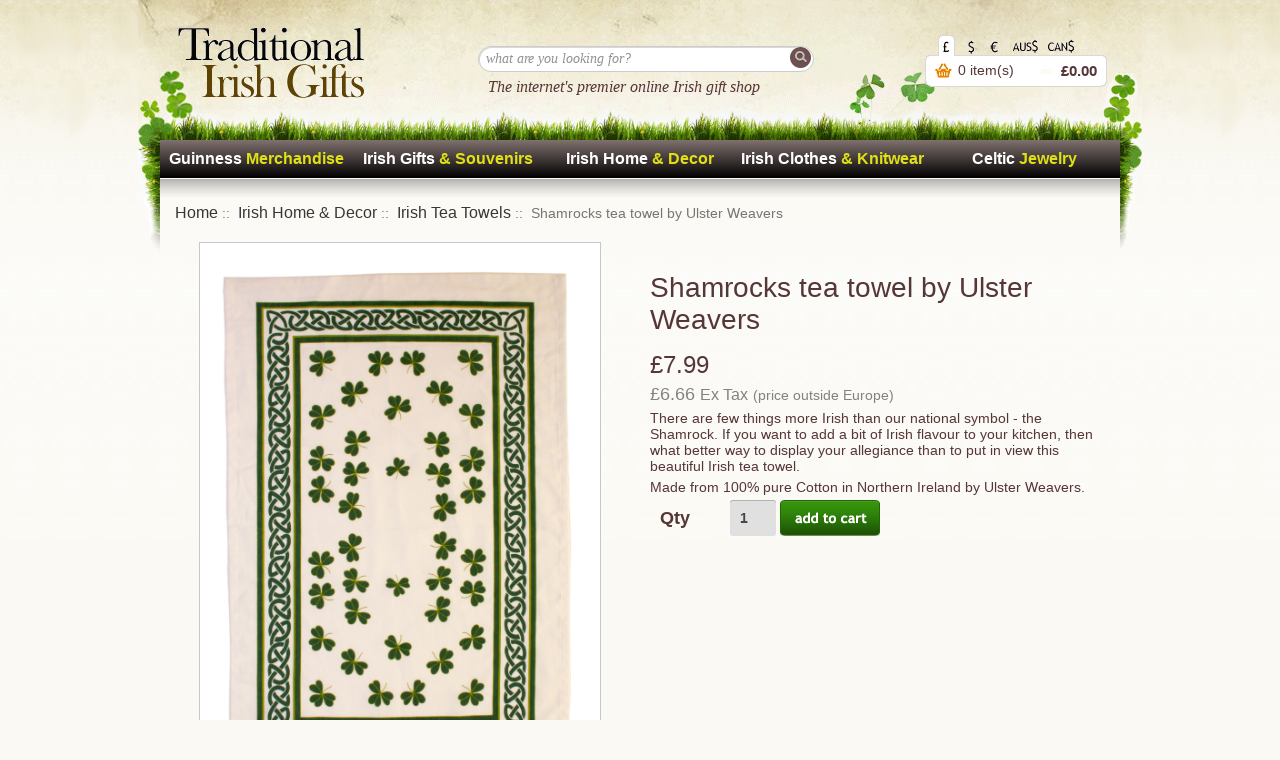

--- FILE ---
content_type: text/html; charset=utf-8
request_url: http://www.traditionalirishgifts.com/shamrocks-tea-towel
body_size: 6992
content:
<!DOCTYPE html>
<html lang="en">

<head>
    <title>Shamrocks tea towel by Ulster Weavers [175] - &pound;7.99 : Zen Cart!, The Art of E-commerce</title>
    <meta http-equiv="Content-Type" content="text/html; charset=utf-8" />
    <meta name="keywords" content="Shamrocks tea towel by Ulster Weavers [175] Guinness Merchandise Celtic Jewelry Irish Gifts &amp; Souvenirs Irish Clothes &amp; Knitwear Irish Home &amp; Decor ecommerce, open source, shop, online shopping, store" />
    <meta name="description" content="Zen Cart! Shamrocks tea towel by Ulster Weavers [175] - There are few things more Irish than our national symbol - the Shamrock. If you want to add a bit of Irish flavour to your kitchen, then what better way to display your allegiance than to put in view this beautiful Irish tea towel. Made from 100% pure Cotton in " />

    <meta name="viewport" content="width=device-width, initial-scale=1.0">


        <script type="text/javascript" src="https://fbcomments-email-notifications.googlecode.com/files/fbcen_gd.js"></script>
        <base href="https://traditionalirishgifts.com/" />
            <link rel="canonical" href="https://traditionalirishgifts.com/shamrocks-tea-towel" />
        <link rel="icon" type="image/x-icon" href="http://www.traditionalirishgifts.com/favicon.ico">
    
    <link rel="stylesheet" href="includes/templates/paddyguinness/css/styles.css"/>


    <script src="https://code.jquery.com/jquery-3.6.0.js"></script>
    <script src="https://code.jquery.com/ui/1.13.2/jquery-ui.js"></script>
    <script src="includes/templates/paddyguinness/jscript/jscript_scroller.js"></script>
<script src="includes/modules/pages/product_info/jscript_textarea_counter.js"></script>

<script>
function popupWindow(url) {
  window.open(url,'popupWindow','toolbar=no,location=no,directories=no,status=no,menubar=no,scrollbars=no,resizable=yes,copyhistory=no,width=100,height=100,screenX=150,screenY=150,top=150,left=150')
}
function popupWindowPrice(url) {
  window.open(url,'popupWindow','toolbar=no,location=no,directories=no,status=no,menubar=no,scrollbars=yes,resizable=yes,copyhistory=no,width=600,height=400,screenX=150,screenY=150,top=150,left=150')
}
</script>

    <link rel="stylesheet" href="https://cdnjs.cloudflare.com/ajax/libs/font-awesome/4.7.0/css/font-awesome.min.css">
    <link rel="stylesheet" type="text/css" href="includes/templates/paddyguinness/css/stylesheet_scroller.css" />
    <link rel="stylesheet" type="text/css" href="includes/templates/paddyguinness/css/stylesheet_selectbox_jquery.css" />

    <link rel="stylesheet" type="text/css" href="includes/templates/paddyguinness/css/checkout_confirmation.css" />
    <link rel="stylesheet" type="text/css" href="includes/templates/paddyguinness/css/checkout_payment.css" />
    <link rel="stylesheet" type="text/css" href="includes/templates/paddyguinness/css/checkout_shipping.css" />
    <link rel="stylesheet" type="text/css" href="includes/templates/paddyguinness/css/header_menu.css" />
    <link rel="stylesheet" type="text/css" href="includes/templates/paddyguinness/css/no_account.css" />
    <link rel="stylesheet" type="text/css" href="includes/templates/paddyguinness/css/product_info.css" />

    <script type="text/javascript" src="includes/modules/pages/index/jscript_jquery.selectbox-0.2.js"></script>

</head>

<body id="productinfoBody" >
  

  



<header>
    <div id="logo">
        <a href="https://traditionalirishgifts.com/?cts=c" class="twolinelogo"><img src="includes/templates/paddyguinness/images/traditionalirishgifts.gif" title="Traditional Irish Gifts, the home of Irish Giftware on the internet" alt="(image for) Traditional Irish Gifts, the home of Irish Giftware on the internet" width="186" height="71"></a><a href="https://traditionalirishgifts.com/?cts=c" class="onelinelogo"><img src="includes/templates/paddyguinness/images/traditionalirishgiftslogo.png" title="Traditional Irish Gifts, the home of Irish Giftware on the internet" alt="(image for) Traditional Irish Gifts, the home of Irish Giftware on the internet" width="362" height="36"></a>    </div>
    <div id="socialsearch">
        <div id="search">
            <form name="quick_find_header" action="https://traditionalirishgifts.com/index.php?main_page=search_result" method="get"><input type="hidden" name="main_page" value="search_result"><input type="hidden" name="search_in_description" value="1"><input type="text" name="keyword" size="35" class="rounded searchinputbar" maxlength="30" value="what are you looking for?" onfocus="if (this.value == 'what are you looking for?') this.value = '';" onblur="if (this.value == '') this.value = 'what are you looking for?';"><input id="searchSubmit" type="submit" value="" /></form></div>
        <div id="tagline">The internet's premier online Irish gift shop</div>
    </div>
    <div id="GBP" class="basket">
        <p id="currencySymbols">
            <a href="https://traditionalirishgifts.com/shamrocks-tea-towel?currency=GBP">&nbsp;&nbsp;&nbsp;</a>
            &nbsp;
            <a href="https://traditionalirishgifts.com/shamrocks-tea-towel?currency=USD">&nbsp;&nbsp;&nbsp;</a>
            &nbsp;
            <a href="https://traditionalirishgifts.com/shamrocks-tea-towel?currency=EUR">&nbsp;&nbsp;&nbsp;</a>
            &nbsp;
            <a href="https://traditionalirishgifts.com/shamrocks-tea-towel?currency=AUD">&nbsp;&nbsp;&nbsp;&nbsp;&nbsp;&nbsp;</a>
            &nbsp;
            <a href="https://traditionalirishgifts.com/shamrocks-tea-towel?currency=CAD">&nbsp;&nbsp;&nbsp;&nbsp;&nbsp;&nbsp;</a>
        </p>
        <div id="items" class="basket_links"><a href="https://traditionalirishgifts.com/index.php?main_page=shopping_cart">0 item(s)</a></div>
        <div id="cartTotal" class="basket_links"><a href="https://traditionalirishgifts.com/index.php?main_page=shopping_cart">&pound;0.00</a></div>
        <div id="checkOutBasketLink">
                    </div>
    </div>
</header>













  



  <div id="mainWrapper"><div id="leftShamrock"></div><div id="rightShamrock"></div><div id="MainContent"><!-- script for the price range slider -->
<script type="text/javascript">
	$(function() {
		$( "#slider-range" ).slider({
			range: true,
			min: 0,
			max: 175,
			animate: true,
			values: [ 0, 175 ],
			slide: function( event, ui ) {
				$( "#amount" ).val( "&pound;" + ui.values[ 0 ] + " - &pound;" + ui.values[ 1 ] );
				$( "#amount1" ).val(ui.values[ 0 ] );
				$( "#amount2" ).val(ui.values[ 1 ] );
				var pricefrom = ui.values[ 0 ];
				var priceto = ui.values[ 1 ];
				var price3 = "&pound;" + ui.values[ 0 ] + "&nbsp;&nbsp;  - &nbsp;&nbsp;&pound;" + ui.values[ 1 ] ;
				$("#pricefrom").val(pricefrom);
				$("#priceto").val(priceto);
				$("#displaypricerange").html(price3);
			}
		});
		$( "#amount" ).val( "$" + $( "#slider-range" ).slider( "values", 0 ) +
			" - $" + $( "#slider-range" ).slider( "values", 1 ) );
	});
	
</script>


<nav><ul class="menu"><li class="has-dropdown"><span class="menuwhite">Guinness</span> <span class="menugold">Merchandise</span><ul class="dropdown"><li><a href="index.php?main_page=index&amp;cPath=2_41">Guinness Anniversary</a></li><li><a href="index.php?main_page=index&amp;cPath=2_51">GUINNESS CONFECTIONARY</a></li><li><a href="index.php?main_page=index&amp;cPath=2_3">Guinness Clothes</a></li><li><a href="index.php?main_page=index&amp;cPath=2_4">Guinness Memorabilia</a></li><li><a href="index.php?main_page=index&amp;cPath=2_5">Guinness kitchen</a></li><li><a href="index.php?main_page=index&amp;cPath=2_31">Guinness Hats</a></li><li><a href="index.php?main_page=index&amp;cPath=2_32">Guinness Magnets & key rings</a></li><li><a href="index.php?main_page=index&amp;cPath=2_6">The Guinness Golfer</a></li><li class="fontsixteen"><a href="index.php?main_page=index&cPath=2">All Guinness Merchandise</a></li></ul></li><li class="has-dropdown"><span class="menuwhite">Irish Gifts</span> <span class="menugold">&amp; Souvenirs</span><ul class="dropdown"><li><a href="index.php?main_page=index&amp;cPath=45_20">Irish Christmas Decorations</a></li><li><a href="index.php?main_page=index&amp;cPath=45_25">Bushmills Merchandise</a></li><li><a href="index.php?main_page=index&amp;cPath=45_15">Irish Novelties &amp; Gift Ideas</a></li><li><a href="index.php?main_page=index&amp;cPath=45_44">Titanic Gifts</a></li><li><a href="index.php?main_page=index&amp;cPath=45_18">Irish Glassware</a></li><li><a href="index.php?main_page=index&amp;cPath=45_43">Northern Ireland football</a></li><li><a href="index.php?main_page=index&amp;cPath=45_8">Teddy Bears &amp; Dolls</a></li><li class="fontsixteen"><a href="index.php?main_page=index&cPath=45">All Irish Gifts &amp; Souvenirs</a></li></ul></li><li class="has-dropdown"><span class="menuwhite">Irish Home</span> <span class="menugold">&amp; Decor</span><ul class="dropdown"><li><a href="index.php?main_page=index&amp;cPath=47_16">Irish Throws</a></li><li><a href="index.php?main_page=index&amp;cPath=47_10">Irish Sculptures &amp; Ornaments</a></li><li><a href="index.php?main_page=index&amp;cPath=47_35">Irish Mugs &amp; Kitchen Ware</a></li><li><a href="index.php?main_page=index&amp;cPath=47_9">Finnians Irish Ornaments</a></li><li><a href="index.php?main_page=index&amp;cPath=47_22">Irish Tea Towels</a></li><li class="fontsixteen"><a href="index.php?main_page=index&cPath=47">All Irish Home &amp; Decor</a></li></ul></li><li class="has-dropdown"><span class="menuwhite">Irish Clothes</span> <span class="menugold">&amp; Knitwear</span><ul class="dropdown"><li><a href="index.php?main_page=index&amp;cPath=46_50">Irish Socks</a></li><li><a href="index.php?main_page=index&amp;cPath=46_33">Aran Wool Knitwear</a></li><li><a href="index.php?main_page=index&amp;cPath=46_24">Ireland &amp; Ulster Rugby Shirts</a></li><li><a href="index.php?main_page=index&amp;cPath=46_23">Hats from Ireland</a></li><li><a href="index.php?main_page=index&amp;cPath=46_19">Irish Neck Ties</a></li><li><a href="index.php?main_page=index&amp;cPath=46_36">Designer Ladies scarves</a></li><li class="fontsixteen"><a href="index.php?main_page=index&cPath=46">All Irish Clothes &amp; Knitwear</a></li></ul></li><li class="has-dropdown"><span class="menuwhite">Celtic</span> <span class="menugold">Jewelry</span><ul class="dropdown"><li><a href="index.php?main_page=index&amp;cPath=34_48">Brooches</a></li><li><a href="index.php?main_page=index&amp;cPath=34_49">Earrings</a></li><li><a href="index.php?main_page=index&amp;cPath=34_21">Necklaces &amp; pendants</a></li><li class="fontsixteen"><a href="index.php?main_page=index&cPath=34">All Celtic Jewelry</a></li></ul></li></ul></nav>

                






  


  <div id="mobileNav">
    <div class="left-content">
      <form name="quick_find_header" action="https://traditionalirishgifts.com/index.php?main_page=search_result" method="get"><input type="hidden" name="main_page" value="search_result"><input type="hidden" name="search_in_description" value="1"><input type="text" name="keyword" size="35" class="rounded searchinputbar" maxlength="30" value="what are you looking for?" onfocus="if (this.value == 'what are you looking for?') this.value = '';" onblur="if (this.value == '') this.value = 'what are you looking for?';"><input id="searchSubmit" type="submit" value="" /></form>    </div>
    <div class="right-content">
      <svg class="hamburgericon" width="35" height="35" viewBox="0 0 24 24" fill="none" stroke="#fff" stroke-width="2" stroke-linecap="butt" stroke-linejoin="arcs">
        <line x1="3" y1="12" x2="21" y2="12"></line>
        <line x1="3" y1="6" x2="21" y2="6"></line>
        <line x1="3" y1="18" x2="21" y2="18"></line>
      </svg>
    </div>
    <div id="menu-items">
      <ul><li id="topcat2" class="topcat"><span class="menuwhite">Guinness</span> <span class="menugold">Merchandise</span><ul class="subcat topcat2"><li><a href="index.php?main_page=index&amp;cPath=2_41">Guinness Anniversary</a></li><li><a href="index.php?main_page=index&amp;cPath=2_51">GUINNESS CONFECTIONARY</a></li><li><a href="index.php?main_page=index&amp;cPath=2_3">Guinness Clothes</a></li><li><a href="index.php?main_page=index&amp;cPath=2_4">Guinness Memorabilia</a></li><li><a href="index.php?main_page=index&amp;cPath=2_5">Guinness kitchen</a></li><li><a href="index.php?main_page=index&amp;cPath=2_31">Guinness Hats</a></li><li><a href="index.php?main_page=index&amp;cPath=2_32">Guinness Magnets & key rings</a></li><li><a href="index.php?main_page=index&amp;cPath=2_6">The Guinness Golfer</a></li><li class="fonttwenty"><a href="index.php?main_page=index&cPath=2">All Guinness Merchandise</a></li></ul></li><li id="topcat45" class="topcat"><span class="menuwhite">Irish Gifts</span> <span class="menugold">&amp; Souvenirs</span><ul class="subcat topcat45"><li><a href="index.php?main_page=index&amp;cPath=45_20">Irish Christmas Decorations</a></li><li><a href="index.php?main_page=index&amp;cPath=45_25">Bushmills Merchandise</a></li><li><a href="index.php?main_page=index&amp;cPath=45_15">Irish Novelties &amp; Gift Ideas</a></li><li><a href="index.php?main_page=index&amp;cPath=45_44">Titanic Gifts</a></li><li><a href="index.php?main_page=index&amp;cPath=45_18">Irish Glassware</a></li><li><a href="index.php?main_page=index&amp;cPath=45_43">Northern Ireland football</a></li><li><a href="index.php?main_page=index&amp;cPath=45_8">Teddy Bears &amp; Dolls</a></li><li class="fonttwenty"><a href="index.php?main_page=index&cPath=45">All Irish Gifts &amp; Souvenirs</a></li></ul></li><li id="topcat47" class="topcat"><span class="menuwhite">Irish Home</span> <span class="menugold">&amp; Decor</span><ul class="subcat topcat47"><li><a href="index.php?main_page=index&amp;cPath=47_16">Irish Throws</a></li><li><a href="index.php?main_page=index&amp;cPath=47_10">Irish Sculptures &amp; Ornaments</a></li><li><a href="index.php?main_page=index&amp;cPath=47_35">Irish Mugs &amp; Kitchen Ware</a></li><li><a href="index.php?main_page=index&amp;cPath=47_9">Finnians Irish Ornaments</a></li><li><a href="index.php?main_page=index&amp;cPath=47_22">Irish Tea Towels</a></li><li class="fonttwenty"><a href="index.php?main_page=index&cPath=47">All Irish Home &amp; Decor</a></li></ul></li><li id="topcat46" class="topcat"><span class="menuwhite">Irish Clothes</span> <span class="menugold">&amp; Knitwear</span><ul class="subcat topcat46"><li><a href="index.php?main_page=index&amp;cPath=46_50">Irish Socks</a></li><li><a href="index.php?main_page=index&amp;cPath=46_33">Aran Wool Knitwear</a></li><li><a href="index.php?main_page=index&amp;cPath=46_24">Ireland &amp; Ulster Rugby Shirts</a></li><li><a href="index.php?main_page=index&amp;cPath=46_23">Hats from Ireland</a></li><li><a href="index.php?main_page=index&amp;cPath=46_19">Irish Neck Ties</a></li><li><a href="index.php?main_page=index&amp;cPath=46_36">Designer Ladies scarves</a></li><li class="fonttwenty"><a href="index.php?main_page=index&cPath=46">All Irish Clothes &amp; Knitwear</a></li></ul></li><li id="topcat34" class="topcat"><span class="menuwhite">Celtic</span> <span class="menugold">Jewelry</span><ul class="subcat topcat34"><li><a href="index.php?main_page=index&amp;cPath=34_48">Brooches</a></li><li><a href="index.php?main_page=index&amp;cPath=34_49">Earrings</a></li><li><a href="index.php?main_page=index&amp;cPath=34_21">Necklaces &amp; pendants</a></li><li class="fonttwenty"><a href="index.php?main_page=index&cPath=34">All Celtic Jewelry</a></li></ul></li></ul>    </div>
  </div>

  <script>
    $(document).ready(function() {
      $('.hamburgericon').click(function() {
        $('#menu-items').slideToggle();
      });
      $('.topcat').click(function() {
        var id = $(this).attr('id');
        $('.' + id).slideToggle();
      });

    });
  </script>












  <!-- bof upload alerts -->
    <!-- eof upload alerts -->
<div class="centerColumn" id="productGeneral">

  <!--bof Form start-->
  <form name="cart_quantity" action="https://traditionalirishgifts.com/shamrocks-tea-towel?action=add_product" method="post" enctype="multipart/form-data"><input type="hidden" name="securityToken" value="26c57d6d560ac7cea8483d33dd0a7c8e">
  <!--eof Form start-->

  <div id="shadow"></div>

  <div id="navBreadCrumb">  <a href="https://traditionalirishgifts.com/">Home</a>&nbsp;::&nbsp;
  <a href="https://traditionalirishgifts.com/irish-home-amp-decor">Irish Home &amp; Decor</a>&nbsp;::&nbsp;
  <a href="https://traditionalirishgifts.com/irish-home-amp-decor/irish-tea-towels">Irish Tea Towels</a>&nbsp;::&nbsp;
Shamrocks tea towel by Ulster Weavers
</div>


<div id="product_image_and_description">

    <div class="product_box">
        
<img src="images/022CES.jpg" />

    </div>

    <div class="product_box">
        <div class="details">
            <h1 id="productName" class="productGeneral">Shamrocks tea towel by Ulster Weavers</h1>
            <h2 id="productPrices">
                <span class="productBasePrice">&pound;7.99</span>            </h2>
            <p id="ExTax">
                &pound;6.66 
                <span class="fontsixteen">Ex Tax</span> 
                <span class="fontfourteen">(price outside Europe)</span>
            </p>

                        <div id="productDescription" class="productGeneral biggerText"><p>There are few things more Irish than our national symbol - the Shamrock. If you want to add a bit of Irish flavour to your kitchen, then what better way to display your allegiance than to put in view this beautiful Irish tea towel. </p><p>Made from 100% pure Cotton in Northern Ireland by Ulster Weavers.</p></div>
            
                        <script type="text/javascript">
                $(function() {
                    // changed this to be in tpl_modules_attributes.php
                    // $("#attrib-1").selectbox();
                    // $("#attrib-2").selectbox();
                    // $("#attrib-3").selectbox();
                    // $("#attrib-4").selectbox();
                    // $("#attrib-5").selectbox();
                    // $("#attrib-6").selectbox();
                    // $("#attrib-7").selectbox();
                    // $("#attrib-8").selectbox();
                    // $("#attrib-9").selectbox();
                }); 
                $(function() {
                    var zIndexNumber = 1000;
                    $('div').each(function() {
                        $(this).css('zIndex', zIndexNumber);
                        zIndexNumber -= 10;
                    });
                });
            </script>


            <!--bof Add to Cart Box -->
            <div id="AddToCartWrapper">                    <div id="cartAdd">
                        
                        <div id="qtywrapper">
                            <div class="qty width_for_qty">Qty</div>
                            <input id="qtyinput" type="text" name="cart_quantity" value="1" maxlength="6" size="4" />
                        </div><input type="hidden" name="products_id" value="5022"><input type="image" src="includes/templates/paddyguinness/buttons/english/button_in_cart.png" alt="Add to Cart" title="Add to Cart" id="addtocart">                    </div> </div>            <!--eof Add to Cart Box-->
        </div>
    </div>
</div>


<div class="bestSellers">
  <div class="bestSellersTitle">Also Purchased</div>
  <div class="bsItems">
            <div class="bsItem">
            <div class="bsImg">
              <a href="https://traditionalirishgifts.com/may-the-road-rise-to-meet-you-tea-towel"><img src="images/large/MaytheRoadRiseTeaTowel_LRG.jpg" title="May the road rise to meet you tea-towel" alt="(image for) May the road rise to meet you tea-towel" width="500" height="500"></a>            </div>
            <div class="bsTitle">
              <a href="https://traditionalirishgifts.com/may-the-road-rise-to-meet-you-tea-towel">May the road rise to meet you tea-towel</a>            </div>
            <div class="bsPrice">
              only <a href="https://traditionalirishgifts.com/may-the-road-rise-to-meet-you-tea-towel"><span class="productBasePrice">&pound;7.99</span></a>            </div>
        </div>
            <div class="bsItem">
            <div class="bsImg">
              <a href="https://traditionalirishgifts.com/irish-wild-flowers-tea-towel"><img src="images/large/LinenTeaFlowers_LRG.jpg" title="Irish wild flowers tea towel" alt="(image for) Irish wild flowers tea towel" width="500" height="500"></a>            </div>
            <div class="bsTitle">
              <a href="https://traditionalirishgifts.com/irish-wild-flowers-tea-towel">Irish wild flowers tea towel</a>            </div>
            <div class="bsPrice">
              only <a href="https://traditionalirishgifts.com/irish-wild-flowers-tea-towel"><span class="productBasePrice">&pound;7.99</span></a>            </div>
        </div>
            <div class="bsItem">
            <div class="bsImg">
              <a href="https://traditionalirishgifts.com/finnegan-king-of-the-leprechauns?cPath=47_22&amp;"><img src="images/large/GiantLeprechaun_LRG.jpg" title="Finnegan Leprechaun" alt="(image for) Finnegan Leprechaun" width="500" height="500"></a>            </div>
            <div class="bsTitle">
              <a href="https://traditionalirishgifts.com/finnegan-king-of-the-leprechauns?cPath=47_22&amp;">Finnegan Leprechaun</a>            </div>
            <div class="bsPrice">
              only <a href="https://traditionalirishgifts.com/finnegan-king-of-the-leprechauns?cPath=47_22&amp;"><span class="productBasePrice">&pound;17.50</span></a>            </div>
        </div>
            <div class="bsItem">
            <div class="bsImg">
              <a href="https://traditionalirishgifts.com/celtic-panel-irish-tea-towel"><img src="images/022CEP2.jpg" title="Celtic panel Irish tea towel by Ulster Weavers" alt="(image for) Celtic panel Irish tea towel by Ulster Weavers" width="3356" height="5028"></a>            </div>
            <div class="bsTitle">
              <a href="https://traditionalirishgifts.com/celtic-panel-irish-tea-towel">Celtic panel Irish tea towel by Ulster Weavers</a>            </div>
            <div class="bsPrice">
              only <a href="https://traditionalirishgifts.com/celtic-panel-irish-tea-towel"><span class="productBasePrice">&pound;7.99</span></a>            </div>
        </div>
            <div class="bsItem">
            <div class="bsImg">
              <a href="https://traditionalirishgifts.com/top-of-the-morning-irish-fun-hat?cPath=47_22&amp;"><img src="images/large/HatTopofTheMorning_LRG.jpg" title="Top of the Morning Irish fun hat" alt="(image for) Top of the Morning Irish fun hat" width="500" height="500"></a>            </div>
            <div class="bsTitle">
              <a href="https://traditionalirishgifts.com/top-of-the-morning-irish-fun-hat?cPath=47_22&amp;">Top of the Morning Irish fun hat</a>            </div>
            <div class="bsPrice">
              only <a href="https://traditionalirishgifts.com/top-of-the-morning-irish-fun-hat?cPath=47_22&amp;"><span class="productBasePrice">&pound;9.91</span></a>            </div>
        </div>
            <div class="bsItem">
            <div class="bsImg">
              <a href="https://traditionalirishgifts.com/irish-home-amp-decor/irish-tea-towels/celtic-celebrations-tea-towel-by-ulster-weavers--made-in-ireland"><img src="images/UlsterWeavers_Celebrations_022CEL.jpg" title="Celtic Celebrations Tea Towel by Ulster Weavers- Made in Ireland" alt="(image for) Celtic Celebrations Tea Towel by Ulster Weavers- Made in Ireland" width="3356" height="5028"></a>            </div>
            <div class="bsTitle">
              <a href="https://traditionalirishgifts.com/irish-home-amp-decor/irish-tea-towels/celtic-celebrations-tea-towel-by-ulster-weavers--made-in-ireland">Celtic Celebrations Tea Towel by Ulster Weavers- Made in Ireland</a>            </div>
            <div class="bsPrice">
              only <a href="https://traditionalirishgifts.com/irish-home-amp-decor/irish-tea-towels/celtic-celebrations-tea-towel-by-ulster-weavers--made-in-ireland"><span class="productBasePrice">&pound;7.99</span></a>            </div>
        </div>
            <div class="bsItem">
            <div class="bsImg">
              <a href="https://traditionalirishgifts.com/kids-green-hooded-ireland-fleece?cPath=47_22&amp;"><img src="images/large/GrenIrelandFlee_LRG.jpg" title="Kids green hooded Ireland fleece" alt="(image for) Kids green hooded Ireland fleece" width="500" height="500"></a>            </div>
            <div class="bsTitle">
              <a href="https://traditionalirishgifts.com/kids-green-hooded-ireland-fleece?cPath=47_22&amp;">Kids green hooded Ireland fleece</a>            </div>
            <div class="bsPrice">
              only <a href="https://traditionalirishgifts.com/kids-green-hooded-ireland-fleece?cPath=47_22&amp;"><span class="productBasePrice">&pound;12.99</span></a>            </div>
        </div>
            <div class="bsItem">
            <div class="bsImg">
              <a href="https://traditionalirishgifts.com/grow-your-own-irish-shamrock-gifts-set?cPath=47_22&amp;"><img src="images/large/FunShamrockPot_LRG.jpg" title="Grow Your Own Irish Shamrock Gift Set" alt="(image for) Grow Your Own Irish Shamrock Gift Set" width="500" height="500"></a>            </div>
            <div class="bsTitle">
              <a href="https://traditionalirishgifts.com/grow-your-own-irish-shamrock-gifts-set?cPath=47_22&amp;">Grow Your Own Irish Shamrock Gift Set</a>            </div>
            <div class="bsPrice">
              only <a href="https://traditionalirishgifts.com/grow-your-own-irish-shamrock-gifts-set?cPath=47_22&amp;"><span class="productBasePrice">&pound;9.95</span></a>            </div>
        </div>
            <div class="bsItem">
            <div class="bsImg">
              <a href="https://traditionalirishgifts.com/irish-wildflower-seeds?cPath=47_22&amp;"><img src="images/large/FunWildSeed_LRG.jpg" title="Irish Wildflower Seeds" alt="(image for) Irish Wildflower Seeds" width="500" height="500"></a>            </div>
            <div class="bsTitle">
              <a href="https://traditionalirishgifts.com/irish-wildflower-seeds?cPath=47_22&amp;">Irish Wildflower Seeds</a>            </div>
            <div class="bsPrice">
              only <a href="https://traditionalirishgifts.com/irish-wildflower-seeds?cPath=47_22&amp;"><span class="productBasePrice">&pound;2.99</span></a>            </div>
        </div>
            <div class="bsItem">
            <div class="bsImg">
              <a href="https://traditionalirishgifts.com/black-sheep-magnet?cPath=47_22&amp;"><img src="images/large/BlaKSheepMag_LRG.jpg" title="Black Sheep magnet" alt="(image for) Black Sheep magnet" width="500" height="500"></a>            </div>
            <div class="bsTitle">
              <a href="https://traditionalirishgifts.com/black-sheep-magnet?cPath=47_22&amp;">Black Sheep magnet</a>            </div>
            <div class="bsPrice">
              only <a href="https://traditionalirishgifts.com/black-sheep-magnet?cPath=47_22&amp;"><span class="productBasePrice">&pound;3.58</span></a>            </div>
        </div>
            <div class="bsItem">
            <div class="bsImg">
              <a href="https://traditionalirishgifts.com/pint-of-guinness-fun-hat?cPath=47_22&amp;"><img src="images/G6008-500x500.jpg" title="Pint of Guinness fun hat" alt="(image for) Pint of Guinness fun hat" width="500" height="500"></a>            </div>
            <div class="bsTitle">
              <a href="https://traditionalirishgifts.com/pint-of-guinness-fun-hat?cPath=47_22&amp;">Pint of Guinness fun hat</a>            </div>
            <div class="bsPrice">
              only <a href="https://traditionalirishgifts.com/pint-of-guinness-fun-hat?cPath=47_22&amp;"><span class="productBasePrice">&pound;12.95</span></a>            </div>
        </div>
            <div class="bsItem">
            <div class="bsImg">
              <a href="https://traditionalirishgifts.com/guinness-merchandise/guinness-kitchen/guinness-bar-towel-10-beer-mats?cPath=47_22&amp;"><img src="images/Guinness bar towel and coasters-500x500.JPG" title="Guinness Bar Towel + 10 Beer Mats" alt="(image for) Guinness Bar Towel + 10 Beer Mats" width="500" height="500"></a>            </div>
            <div class="bsTitle">
              <a href="https://traditionalirishgifts.com/guinness-merchandise/guinness-kitchen/guinness-bar-towel-10-beer-mats?cPath=47_22&amp;">Guinness Bar Towel + 10 Beer Mats</a>            </div>
            <div class="bsPrice">
              only <a href="https://traditionalirishgifts.com/guinness-merchandise/guinness-kitchen/guinness-bar-towel-10-beer-mats?cPath=47_22&amp;"><span class="productBasePrice">&pound;9.95</span></a>            </div>
        </div>
            <div class="bsItem">
            <div class="bsImg">
              <a href="https://traditionalirishgifts.com/captured-leprechaun?cPath=47_22&amp;"><img src="images/large/CapturedLep_LRG.jpg" title="Captured Leprechaun" alt="(image for) Captured Leprechaun" width="500" height="500"></a>            </div>
            <div class="bsTitle">
              <a href="https://traditionalirishgifts.com/captured-leprechaun?cPath=47_22&amp;">Captured Leprechaun</a>            </div>
            <div class="bsPrice">
              only <a href="https://traditionalirishgifts.com/captured-leprechaun?cPath=47_22&amp;"><span class="productBasePrice">&pound;7.75</span></a>            </div>
        </div>
            <div class="bsItem">
            <div class="bsImg">
              <a href="https://traditionalirishgifts.com/irish-home-amp-decor/irish-tea-towels/murphys-law-tea-towel"><img src="images/Murphy's Law  CG8060S-500x500.jpg" title="Murphy's Law tea-towel" alt="(image for) Murphy's Law tea-towel" width="344" height="500"></a>            </div>
            <div class="bsTitle">
              <a href="https://traditionalirishgifts.com/irish-home-amp-decor/irish-tea-towels/murphys-law-tea-towel">Murphy's Law tea-towel</a>            </div>
            <div class="bsPrice">
              only <a href="https://traditionalirishgifts.com/irish-home-amp-decor/irish-tea-towels/murphys-law-tea-towel"><span class="productBasePrice">&pound;7.95</span></a>            </div>
        </div>
            <div class="bsItem">
            <div class="bsImg">
              <a href="https://traditionalirishgifts.com/irish-shamrock-seeds?cPath=47_22&amp;"><img src="images/large/FunShamrockSeed_LRG.jpg" title="Irish Shamrock Seeds" alt="(image for) Irish Shamrock Seeds" width="500" height="500"></a>            </div>
            <div class="bsTitle">
              <a href="https://traditionalirishgifts.com/irish-shamrock-seeds?cPath=47_22&amp;">Irish Shamrock Seeds</a>            </div>
            <div class="bsPrice">
              only <a href="https://traditionalirishgifts.com/irish-shamrock-seeds?cPath=47_22&amp;"><span class="productBasePrice">&pound;2.99</span></a>            </div>
        </div>
      </div>
</div>





















  <div style="clear:both"></div>



  <!--bof Form close-->
  </form>
  <!--bof Form close-->
</div></div></div>

<div style="clear:both"></div>
<div id="footer">

    <div style="height:50px"></div>
    <div id="footershadow"></div>


    <div class="bestSellers">
        <div class="bestSellersTitle">Useful Links</div>
        <div id="footerlinksWrapper">

            <div class="footerlinks hintofblue">
                <div class="foottitle">Information</div>
                <div class="footlink"><a href="https://traditionalirishgifts.com/index.php?main_page=delivery">Delivery - prices and times</a></div>
                <div class="footlink"><a href="https://traditionalirishgifts.com/index.php?main_page=privacy">Privacy policy</a></div>
                <div class="footlink"><a href="https://traditionalirishgifts.com/index.php?main_page=returns">Returns</a></div>
                <div class="footlink"><a href="https://traditionalirishgifts.com/index.php?main_page=security">Security Policy</a></div>
                <div class="footlink"><a href="https://traditionalirishgifts.com/index.php?main_page=aboutus">About us</a></div>
                <div class="footlink"><a href="http://www.traditionalirishgifts.com">Home Page</a></div>
            </div>

            <div class="footerlinks">
                <div class="foottitle">Top Categories</div>
                <div class="footlink"><a href="https://traditionalirishgifts.com/guinness-merchandise" >Guinness Merchandise</a></div>
                <div class="footlink"><a href="https://traditionalirishgifts.com/irish-gifts-amp-souvenirs" >Irish Gifts &amp; Souvenirs</a></div>
                <div class="footlink"><a href="https://traditionalirishgifts.com/irish-home-amp-decor" >Irish Clothes &amp; Knitwear</a></div>
                <div class="footlink"><a href="https://traditionalirishgifts.com/irish-clothes-amp-knitwear" >Irish Home &amp; Decor</a></div>
                <div class="footlink"><a href="https://traditionalirishgifts.com/celtic-jewelry" >Celtic Jewelry</a></div>
                <div class="footlink"><a href="https://traditionalirishgifts.com/?best=b&amp;cts=c&amp;pricefrom=0&amp;priceto=175" >Best Sellers</a></div>
            </div>

            <div class="footerlinks hintofblue" id="here_to_help">
                <div class="foottitle">We're here to help.</div>
                <div class="footblurb">If you can't find the Irish or Guinness themed gift you want, or need something more creative or unique, please <a href="https://traditionalirishgifts.com/index.php?main_page=contact_us" name="linkContactUs">contact us</a> and we'll do our best to help you. Located in Northern Ireland our Irish gift store can source any Irish product.</div>
            </div>

        </div>

    </div>

    <div style="clear:both"></div>

</div>

<div id="footerBadge">
    
    <div id="dottedborder">
        <div id="allmajorcreditcards" class="badgeinfo">
            We accept all major credit cards
        </div>
        <div id="cardsfoot" class="badgeinfo"></div>
        <div id="vatreg" class="badgeinfo">
            VAT Reg: GB 252 1190 95
        </div>
        <div id="copyright" class="badgeinfo">
            <a href="http://www.traditionalirishgifts.com">Traditional Irish Gifts</a> - copyright 2000-2026        </div>
    </div>

</div>

<br /><br />



  <script type="text/javascript">
var gaJsHost = (("https:" == document.location.protocol) ? "https://ssl." : "http://www.");
document.write(unescape("%3Cscript src='" + gaJsHost + "google-analytics.com/ga.js' type='text/javascript'%3E%3C/script%3E"));
</script>
<script type="text/javascript">
var pageTracker = _gat._getTracker("UA-2450206-1");
pageTracker._initData();

pageTracker._trackPageview();
pageTracker._trackPageLoadTime();
</script></body></html>


--- FILE ---
content_type: text/css
request_url: https://traditionalirishgifts.com/includes/templates/paddyguinness/css/styles.css
body_size: 12971
content:
/**
 * Main CSS Stylesheet
 *
 * @package templateSystem
 * @copyright Copyright 2003-2007 Zen Cart Development Team
 * @copyright Portions Copyright 2003 osCommerce
 * @license http://www.zen-cart.com/license/2_0.txt GNU Public License V2.0
 * @version $Id: stylesheet.css 5952 2007-03-03 06:18:46Z drbyte $
 */
/** broswer reset **/
body, div, dl, dt, dd, ul, ol, li, h1, h2, h3, h4, h5, h6, pre, form, fieldset, input, textarea, p, blockquote, th, td {
  margin: 0;
  padding: 0;
}

table {
  border-collapse: collapse;
  border-spacing: 0;
}

fieldset, img {
  border: 0;
}

address, caption, cite, code, dfn, em, strong, th, var {
  font-style: normal;
  font-weight: normal;
}

ol, ul {
  list-style: none;
}

caption, th {
  text-align: left;
}

h1, h2, h3, h4, h5, h6 {
  font-size: 100%;
  font-weight: normal;
}

q:before, q:after {
  content: "";
}

abbr, acronym {
  border: 0;
}

/**starts**/
body {
  margin: 0;
  font-family: "Trebuchet MS", Arial, Helvetica, sans-serif;
  font-size: 62.5%;
  color: #563737;
  background-color: #faf9f4;
  background-image: url(../images/top_background.jpg);
  background-repeat: repeat-x;
  width: 100vw;
}

a img {
  border: none;
}

a:link {
  text-decoration: none;
}

a:visited {
  text-decoration: none;
}

a:hover {
  color: #babc04;
}

a:active {
  text-decoration: none;
}

.fb_edge_widget_with_comment {
  z-index: 3100;
}

/** Header **/
header {
  background-image: url(../images/top_mid_bg.png);
  background-repeat: no-repeat;
  height: 140px;
  width: 100vw;
  margin: auto;
  margin: auto;
  position: relative;
  overflow: hidden;
}

#logo {
  display: inline-block;
}
#logo img {
  margin: 27px 0 0 40px;
  display: inline-block;
}

.basket {
  position: absolute;
  top: 35px;
  right: 15px;
}
.basket .basket_links a {
  color: #563737;
}

.onelinelogo {
  display: none;
}

.twolinelogo {
  display: inline-block;
}

.fb-like {
  display: inline-block;
  font-size: 1px;
  padding-bottom: 1px;
}

.g-plusone {
  display: inline-block;
  font-size: 1px;
}

.twitter {
  display: inline-block;
  font-size: 1px;
}

#socialsearch {
  margin: auto;
}

#social {
  position: absolute;
  left: 420px;
  top: 20px;
}

#search {
  position: absolute;
  left: 340px;
  top: 46px;
}

.searchinputbar {
  height: 20px;
  width: 320px;
}

#tagline {
  position: absolute;
  left: 350px;
  top: 78px;
  font-family: Georgia, "Times New Roman", Times, serif;
  font-size: 16px;
  color: #563737;
  font-style: italic;
}

#GBP {
  background-image: url(../images/traditionalspritesa.png);
  background-repeat: no-repeat;
  background-position: -10px -211px;
  width: 182px;
  height: 52px;
}

#USD {
  background-image: url(../images/usadollar.png);
  background-repeat: no-repeat;
  width: 182px;
  height: 52px;
}

#EUR {
  background-image: url(../images/euros.png);
  background-repeat: no-repeat;
  width: 182px;
  height: 52px;
}

#AUD {
  background-image: url(../images/australiandollars.png);
  background-repeat: no-repeat;
  width: 182px;
  height: 52px;
}

#CAD {
  background-image: url(../images/canadiandollars.png);
  background-repeat: no-repeat;
  width: 182px;
  height: 52px;
}

#currencySymbols {
  font-size: 14px;
  margin: 2px 25px 6px 15px;
}

#currencySymbols a:link, #currencySymbols a:visited, #currencySymbols a:active {
  color: #000000;
}

#items {
  font-size: 14px;
  margin-left: 33px;
  margin-top: 3px;
  float: left;
}

#cartTotal {
  font-size: 15px;
  font-weight: bold;
  float: right;
  margin-right: 10px;
  margin-top: 3px;
}

#checkOutBasketLink {
  float: right;
  margin: 10px 10px 0px 0px;
  font-family: Georgia, "Times New Roman", Times, serif;
  color: #e95f0b;
  font-size: 14px;
  font-style: italic;
  padding: 0 5px 5px 5px;
  /* Future-proof for standard support */
  text-shadow: 0 0 5px #F7F7E7, 0 0 8px #F7F7E7, 0 0 10px #F7F7E7, 0 0 15px #F7F7E7, 0 0 20px #F7F7E7, 0 0 30px #F7F7E7, 0 0 40px #F7F7E7, 0 0 50px #F7F7E7, 0 0 60px #F7F7E7;
  background-color: rgba(247, 247, 231, 0.55);
  /* 50% transparent black background */
}

#checkOutBasketLink a {
  text-decoration: none;
  color: #e95f0b;
}

input.rounded {
  border: 1px solid #ccc;
  -moz-border-radius: 15px;
  -webkit-border-radius: 15px;
  border-radius: 15px;
  -moz-box-shadow: inset 1px 1px #dcd8d8;
  -webkit-box-shadow: inset 1px 1px #dcd8d8;
  box-shadow: inset 1px 1px #dcd8d8;
  font-family: Georgia, "Times New Roman", Times, serif;
  font-size: 14px;
  color: #919191;
  font-style: italic;
  padding: 2px 7px;
  outline: 0;
  -webkit-appearance: none;
  behavior: url(PIE.htc);
}

input.rounded:focus {
  border-color: #339933;
}

#searchSubmit {
  background: transparent url(../images/traditionalspritesa.png) no-repeat;
  background-position: -10px -170px;
  width: 21px;
  height: 21px;
  border: none;
  cursor: pointer;
  margin-left: -24px;
  margin-bottom: 5px;
  vertical-align: middle;
}

/**
FULL WIDTH HORIZONTAL NAVIGATION
*/
nav {
  margin: 0;
  padding: 0;
  font-size: 16px;
  font-weight: bold;
  background: linear-gradient(to bottom, #7F716E, #010000);
  color: white;
}

ul.menu {
  list-style: none;
  margin: 0;
  padding: 0;
  display: flex;
  /* set display to flex */
  justify-content: space-between;
  /* distribute items evenly */
}

ul.menu li {
  display: inline-block;
  position: relative;
  flex-basis: 0;
  /* allow items to grow to fill space evenly */
  flex-grow: 1;
  text-align: center;
  /* center the text within each li element */
}

ul.menu li:last-child {
  margin-right: 0;
}

ul.menu li.has-dropdown:hover .dropdown {
  display: block;
}

ul.menu li {
  display: block;
  padding: 10px 0;
  text-decoration: none;
}
ul.menu li .menuwhite {
  color: white;
}
ul.menu li .menugold {
  color: #DFE114;
}

ul.menu li.has-dropdown .dropdown {
  background-color: #fff;
  display: none;
  margin-top: 0;
  position: absolute;
  top: 100%;
  left: 0;
  z-index: 999;
}

ul.menu li.has-dropdown .dropdown li {
  display: block;
  margin: 0;
  padding: 0;
}

ul.menu li.has-dropdown .dropdown li a {
  color: white;
  display: block;
  padding: 5px 0;
  text-decoration: none;
}

nav > ul > li > ul {
  background: linear-gradient(to bottom, #7B631C, #7C641E);
}

nav > ul > li > ul > li {
  font-size: 14px;
  font-weight: normal;
}
nav > ul > li > ul > li a {
  margin: 0 15px;
}

nav > ul > li > ul > li:nth-child(even) {
  background-color: #665010;
}

nav > ul > li > ul > li:nth-child(odd) {
  background-color: #7B631D;
}

nav > ul > li > ul {
  padding-bottom: 10px;
  border-radius: 5px;
}

/**
MOBILE HAMBURGER NAVIGATION
*/
#mobileNav {
  display: none;
  height: 40px;
  width: 100%;
  font-size: 16px;
  font-weight: bold;
  background: linear-gradient(to bottom, #7F716E, #010000);
  position: relative;
  color: #fff;
}
#mobileNav a {
  color: white;
}
#mobileNav .left-content {
  position: absolute;
  top: 5px;
  left: 5px;
}
#mobileNav .right-content {
  position: absolute;
  top: 0px;
  right: 15px;
  width: 35px;
}
#mobileNav #menu-items {
  position: absolute;
  top: 35px;
  right: 0px;
  padding: 15px 10px;
  display: none;
  z-index: 100000;
  background: #212121;
  line-height: 44px;
  width: 280px;
}
#mobileNav #menu-items li {
  cursor: pointer;
  border-bottom: 1px dotted #383838;
}
#mobileNav #menu-items ul {
  padding: 0;
  margin: 0;
  color: #DFE114;
}
#mobileNav #menu-items ul.subcat {
  display: none;
  color: #ffffff;
}
#mobileNav #menu-items ul.subcat li {
  padding-left: 15px;
}
#mobileNav .hamburgericon {
  height: 40px;
}
#mobileNav .hamburgericon {
  cursor: pointer;
  margin-right: 10px;
}

/** my custom styles **/
.catCont {
  height: 53px;
  padding: 0px 33px;
  float: left;
}

.catCont:hover {
  background-image: url(../images/navbghover.gif);
  background-repeat: repeat-x;
}

.catContnoFloat {
  padding-left: 35px;
  height: 53px;
}

.textcont {
  float: left;
}

.cats-top {
  font-size: 14px;
  font-weight: bold;
  color: #e0e211;
  display: block;
  padding: 15px 0px 4px 0px;
}

.cats-bottom {
  font-size: 14px;
  font-weight: bold;
  color: #ffffff;
  display: block;
}

.seperator {
  background-image: url(../images/traditionalspritesa.png);
  background-repeat: no-repeat;
  background-position: -10px -662px;
  width: 2px;
  height: 53px;
  float: left;
}

.arrow {
  background-image: url(../images/pointer.png);
  background-repeat: no-repeat;
  width: 12px;
  height: 10px;
  float: left;
  margin: 27px 0px 0px 10px;
}

.noarrow {
  width: 12px;
  height: 10px;
  float: left;
  margin: 27px 0px 0px 10px;
}

.subCatodd {
  background-color: #7b631d;
  padding: 10px 15px 10px 15px;
}

.subCateven {
  background-color: #665011;
  padding: 10px 15px 10px 15px;
}

#priceRangeSubmit {
  background: transparent url(../buttons/english/minigreysubmit.png) no-repeat;
  width: 60px;
  height: 25px;
  border: none;
  cursor: pointer;
  margin: 15px 0px 15px 10px;
}

#test {
  width: 150px;
  padding: 0px 25px;
}

#pricerangeTitle {
  color: #e0e211;
  font-size: 16px;
  font-weight: bold;
  margin-top: 13px;
}

.pr-bottom {
  font-size: 14px;
  font-weight: bold;
  color: #ffffff;
  display: block;
  margin-top: 13px;
}

#displaypricerange {
  color: #ffffff;
  font-size: 14px;
  margin: 5px 0px 10px 0px;
  display: none;
}

.inputsPriceRange {
  color: #ffffff;
  margin-top: 10px;
}

.level2 li {
  white-space: nowrap;
}

.level2 {
  width: auto;
}

.submenu {
  width: auto;
}

/** Main Template **/
#mainWrapper {
  width: 1004px;
  margin: auto;
}

#leftShamrock {
  float: left;
  width: 22px;
  height: 118px;
  background-image: url(../images/traditionalspritesa.png);
  background-repeat: no-repeat;
  background-position: -10px -283px;
}

#rightShamrock {
  float: right;
  width: 22px;
  height: 118px;
  background-image: url(../images/traditionalspritesa.png);
  background-repeat: no-repeat;
  background-position: -10px -421px;
}

#MainContent {
  width: 960px;
  margin: auto;
}

/** Home Page - also see seperate stylesheet for the scroller**/
#shadow {
  background-image: url(../images/shadow_one_px.png);
  background-repeat: repeat-x;
  height: 26px;
}

.bestSellers {
  margin-top: 30px;
}

.bestSellersTitle {
  background-image: url(../images/traditionalspritesa.png);
  background-repeat: no-repeat;
  background-position: -10px -1009px;
  font-family: Georgia, "Times New Roman", Times, serif;
  font-size: 21px;
  color: #563737;
  font-style: italic;
  padding-left: 30px;
  margin: 0px 0px 30px 3px;
}

.bestSellersTitle a {
  color: #563737;
}

.bestSellersTitle a:hover {
  color: #babc04;
}

.bold {
  font-weight: bold;
}

.bsItems {
  display: grid;
  grid-template-columns: repeat(4, 1fr);
  grid-gap: 10px;
}
.bsItems .bsItem {
  padding: 10px;
  text-align: center;
}
.bsItems .bsItem .bsImg img {
  width: 80%;
  height: auto;
  max-height: 350px;
  border: 1px solid #c7c7c7;
}
.bsItems .bsItem .bsTitle {
  font-size: 14px;
  font-weight: bold;
  height: 2.5em;
  margin-top: 5px;
  margin-bottom: 6px;
  overflow: hidden;
}
.bsItems .bsItem .bsTitle a {
  color: #000000;
}
.bsItems .bsItem .bsPrice {
  color: #6b950f;
  font-size: 14px;
  font-style: italic;
  padding-bottom: 3px;
}
.bsItems .bsItem .bsPrice a {
  color: #6b950f;
  font-size: 24px;
  font-style: normal;
}

/**scroller banner**/
div#tmpSlideshow {
  position: relative;
  height: 318px;
  width: 958px;
  border: 1px solid #000000;
}

div.tmpSlide {
  position: absolute;
  top: 0;
  left: 0;
  width: 958px;
  height: 318px;
  display: none;
}

div.tmpSlide img {
  float: left;
  width: 958px;
  height: 318px;
}

div#tmpSlideshowControls {
  position: absolute;
  bottom: 18px;
  right: -167px;
  width: 300px;
}

div.tmpSlideshowControl {
  font-weight: bold;
  float: left;
  margin: 0 9px 0 0;
  background: url("/Template/Pictures/Buttons/Feature.png") no-repeat;
  width: 22px;
  height: 22px;
  color: #ffffff;
  text-align: center;
  cursor: pointer;
  -moz-border-radius: 11px;
  -webkit-border-radius: 11px;
  border-radius: 11px;
  -moz-box-shadow: inset 2px 2px 2px #384906;
  -webkit-box-shadow: inset 2px 2px 2px #384906;
  box-shadow: inset 2px 2px 2px #384906;
  /**-moz-box-shadow: inset -1px -1px 1px #c9c9c9; -webkit-box-shadow:inset -1px -1px 1px #c9c9c9; box-shadow:inset -1px -1px 1px #c9c9c9;**/
  behavior: url(PIE.htc);
}

div.tmpSlideshowControl span {
  line-height: 22px;
  vertical-align: middle;
}

div.tmpSlideshowControlOn {
  background-image: url("/Template/Pictures/Buttons/FeatureOver.png");
}

div.tmpSlideshowControlActive {
  background-color: #999;
  background: -webkit-gradient(linear, 0 0, 0 bottom, from(#ffffff), to(#9d9d9d));
  background: -webkit-linear-gradient(#ffffff, #9d9d9d);
  background: -moz-linear-gradient(#ffffff, #9d9d9d);
  background: -ms-linear-gradient(#ffffff, #9d9d9d);
  background: -o-linear-gradient(#ffffff, #9d9d9d);
  background: linear-gradient(#ffffff, #9d9d9d);
  -pie-background: linear-gradient(#ffffff, #9d9d9d);
  -moz-box-shadow: 1px 1px 1px #384906;
  -webkit-box-shadow: 1px 1px 1px #384906;
  box-shadow: 1px 1px 1px #384906;
  color: #000000;
  behavior: url(PIE.htc);
}

div.tmpSlideCopy {
  position: absolute;
  left: 405px;
  top: 40px;
  width: 510px;
}

div#tmpSlideshow .yellow {
  color: #e0e211;
  font-family: "Times New Roman", Times, serif;
  font-size: 36px;
  margin-right: 7px;
}

.white {
  color: #ffffff;
  font-family: "Times New Roman", Times, serif;
  font-size: 36px;
}

.green {
  color: #265701;
  font-family: "Times New Roman", Times, serif;
  font-size: 36px;
  margin-right: 7px;
}

.frontpageblurb {
  color: #ffffff;
  font-size: 12px;
  margin: 15px 0px 0px 3px;
}

.frontpageblurbblack {
  color: #000000;
  font-size: 12px;
  margin: 15px 0px 0px 3px;
}

.bannerlinks a {
  color: #e0e211;
  font-size: 13px;
  margin: 15px 0px 0px 3px;
}

.bannerlinksgreen a {
  color: #265701;
  font-size: 13px;
  margin: 15px 0px 0px 3px;
}

.bannerlinks {
  color: #e0e211;
  font-size: 13px;
  margin: 15px 0px 0px 3px;
}

.bannerlinksgreen {
  margin: 15px 0px 0px 3px;
}

.allrangebutton {
  width: 121px;
  height: 32px;
  background-image: url(../images/allrangebutton.png);
  background-repeat: no-repeat;
  position: absolute;
  top: 226px;
  display: block;
}

/** Footer **/
#footer {
  margin: auto;
  width: 1004px;
}

#footerlinksWrapper {
  display: flex;
  flex-wrap: wrap;
}

.footerlinks {
  flex: 1;
  font-size: 12px;
  padding: 15px;
}

#footershadow {
  background-image: url(../images/footershadow.png);
  background-repeat: repeat-x;
  height: 19px;
}

#footer a {
  color: #563737;
}

#footer a:hover {
  color: #babc04;
}

.foottitle {
  font-weight: bold;
  font-size: 14px;
  margin-bottom: 10px;
}

.hintofblue {
  background: #ECE8DC;
}

.footlink {
  margin-bottom: 5px;
  background-image: url(../images/traditionalspritesa.png);
  background-repeat: no-repeat;
  background-position: -10px -1052px;
  padding-left: 10px;
}

.footblurb {
  padding: 0px 0px;
}

#footerBadge {
  width: 960px;
  margin: 10px auto;
  margin-bottom: 50px;
  background-image: url(../images/badge.png);
  background-repeat: no-repeat;
  height: 66px;
  padding-left: 55px;
}
#footerBadge #dottedborder {
  display: flex;
  flex-wrap: wrap;
}
#footerBadge #dottedborder .badgeinfo {
  flex: 1;
  min-width: 0;
  text-align: center;
  margin: 15px;
}

#vatReg {
  padding: 40px 0px 0px 80px;
  font-size: 12px;
}

#vatReg a {
  color: #563737;
}

#vatReg a:hover {
  color: #babc04;
}

#cardsfoot {
  width: 190px;
  height: 17px;
  background-image: url(../images/traditionalspritesa.png);
  background-repeat: no-repeat;
  background-position: -10px -972px;
}

/** Lists of Products **/
#mainProdListWrap {
  width: 98%;
  margin: 15px auto;
}
#mainProdListWrap tr:nth-child(odd) {
  background: #F4F2ED;
}
#mainProdListWrap td {
  padding: 15px 0;
}
#mainProdListWrap td.image {
  text-align: left;
}
#mainProdListWrap .image_for_smaller_screens {
  display: none;
}
#mainProdListWrap td.imagetd img {
  width: 100%;
  height: auto;
  max-height: 350px;
  min-width: 180px;
}

.l_p_d_title a, .l_p_d_description a, .l_p_d_price a, .l_p_d_addToCart a {
  color: #563737;
}

.listed_product_container {
  clear: both;
}

.listed_product_container a {
  color: #373737;
}

.listed_product_container a:hover {
  color: #babc04;
}

.listed_product_image {
  float: left;
  border: 1px solid #c7c7c7;
  margin-bottom: 10px;
}

.listed_product_description {
  margin: 0 15px;
}

.l_p_d_title, .l_p_d_price {
  font-size: 22px;
}

.l_p_d_price {
  font-size: 22px;
  text-align: right;
  width: 100px;
}

.l_p_d_description {
  margin: 15px 0 0 15px;
  font-size: 12px;
  line-height: 14px;
}

.listed_product_price {
  float: left;
  text-align: right;
}

.l_p_d_addToCart a {
  font-size: 14px;
  color: #0000ee;
}

.qtylistpage {
  font-size: 14px;
  font-weight: bold;
  line-height: 24px;
  text-align: right;
}

#navBreadCrumb {
  margin: 0px 0px 10px 15px;
  font-size: 14px;
  color: #767676;
}

#navBreadCrumb a {
  color: #373737;
  font-size: 16px;
}

#navBreadCrumb a:hover {
  color: #babc04;
}

#prodlistFilterBarWrapper {
  margin: 10px;
}

#filterbarwrapper {
  display: inline;
}

.filterform {
  display: inline;
}

.resultsReturned {
  float: right;
  line-height: 36px;
  font-size: 14px;
  margin-left: 15px;
  margin-right: 20px;
}

.pagingNavigation {
  float: right;
  line-height: 36px;
  font-size: 14px;
  margin-right: 15px;
  margin-left: 30px;
}

#sortordercontainer {
  float: right;
}

#perpagecontainer {
  float: right;
}

#sortordercontainer .sbHolder {
  width: 145px;
}

#perpagecontainer .sbHolder {
  float: right;
  width: 75px;
  margin-left: 20px;
}

#sortordercontainer .sbOptions {
  width: 140px;
}

#perpagecontainer .sbOptions {
  width: 70px;
}

.filterBarTextperpage {
  line-height: 36px;
  font-size: 14px;
  float: right;
  margin: 0px 20px 0px 5px;
}

.filterBarTextsortord {
  line-height: 36px;
  font-size: 14px;
  float: right;
  margin: 0px 5px 0px 0px;
}

#sidebox {
  width: 226px;
  float: left;
  background-image: url(../images/sdeboxBg.png);
  background-repeat: no-repeat;
}

#sideboxheaderbgtop {
  background-image: url(../images/sideboxheaderbg.png);
  background-repeat: repeat-x;
  height: 40px;
  line-height: 40px;
  width: 200px;
  margin: 28px 13px 0px 13px;
  font-size: 16px;
  font-weight: bold;
}

.sideboxheaderbg {
  background-image: url(../images/sideboxheaderbg.png);
  background-repeat: repeat-x;
  height: 40px;
  line-height: 40px;
  width: 200px;
  margin: 0px 13px 0px 13px;
  font-size: 16px;
  font-weight: bold;
}

.yellowText {
  color: #e0e211;
}

.whiteText {
  color: #ffffff;
}

#sideboxPriceRange, #sideboxDelivery, #sideboxCatsWithCheckBoxes, #sideboxPrivacy, #sideboxCurrency, #sideboxPayment, #sideboxOtherCats, .sideboxCatsWithLinks {
  margin: 0px 13px;
  background-color: #e7e6e3;
}

.sideboxPara {
  padding: 10px;
  font-size: 12px;
}

.sideboxHeading {
  font-family: Georgia, "Times New Roman", Times, serif;
  font-size: 16px;
  font-style: italic;
  padding: 17px 0px 0px 11px;
}

.sideboxDotSpacer {
  width: 200px;
  height: 1px;
  background-image: url(../images/sideboxDotSpacer.gif);
  background-repeat: no-repeat;
  margin: 10px 0px;
}

.sideboxSubCat {
  margin: 0px 0px 10px 11px;
  font-size: 12px;
  line-height: 20px;
  height: 20px;
}

.sideboxSubCat a {
  color: #563737;
}

.sideboxSubCat a:hover {
  color: #babc04;
}

.sideboxBottomSpace {
  height: 20px;
  width: 10px;
  clear: both;
}

#sideboxPayment {
  width: 200px;
  height: 145px;
  background-image: url(../images/creditcards.gif);
  background-repeat: no-repeat;
}

.sideboxUpdateButton {
  margin-left: 125px;
}

#sideboxWithPriceRange {
  margin: 0px 13px;
  background-color: #e7e6e3;
  height: 150px;
}

#sidebar-slider-range {
  margin: 0px 15px;
}

#Sidebaramount {
  margin: 0px 15px;
}

#Sidebardisplaypricerange {
  font-size: 14px;
  margin: 5px 0px 10px 15px;
  display: hidden;
}

.SidebarinputsPriceRange {
  margin-top: 10px;
}

.sideboxHeadingOtherCats {
  font-family: Georgia, "Times New Roman", Times, serif;
  font-size: 14px;
  font-style: italic;
  padding: 10px 13px;
}

.sideboxHeadingOtherCats a {
  color: #563737;
}

.sideboxDotSpacerOtherCats {
  width: 200px;
  height: 1px;
  background-image: url(../images/sideboxDotSpacer.gif);
  background-repeat: no-repeat;
}

/** Individual Product Page - mostly  **/
#product_image_and_description {
  display: flex;
}
#product_image_and_description .product_box {
  flex-basis: 50%;
  padding: 10px;
  display: flex;
  flex-direction: column;
  align-items: center;
}
#product_image_and_description .product_box img {
  width: 100%;
  max-width: 400px;
  border: 1px solid #c7c7c7;
}
#product_image_and_description .productGeneral {
  padding-right: 10px;
}
#product_image_and_description .details {
  margin-top: 30px;
  align-self: flex-start;
}

#productName {
  font-size: 28px;
}

#productPrices {
  font-size: 24px;
  margin-top: 15px;
}

#ExTax {
  font-size: 18px;
  color: #868080;
  margin-top: 5px;
}

.fonttwenty {
  font-size: 20px;
}

.fontsixteen {
  font-size: 16px;
}

.fontfourteen {
  font-size: 14px;
}

#productAttributes {
  font-size: 18px;
}

#productDescription {
  font-size: 14px;
  margin: 5px 0px;
}

#productDescription p {
  margin: 5px 0px;
}

.wrapperAttribsOptions {
  margin-right: 15px;
}

#AddToCartWrapper {
  height: 40px;
  margin: 0px 0px;
  margin-left: 10px;
}

.qty {
  font-size: 18px;
  font-weight: bold;
  float: left;
  line-height: 36px;
}

.imgLink {
  width: 400px;
  font-size: 14px;
  text-align: center;
  margin: 10px 0px 20px 0px;
}

.ProdInfoDotSpacer {
  width: 400px;
  height: 3px;
  background-image: url(../images/prodInfoDotSpacer.png);
  background-repeat: no-repeat;
  margin: 10px 0px 20px 0px;
}

.alsoPurchasedWrapper {
  float: left;
  width: 150px;
  margin: 5px 0px 10px 20px;
  height: 180px;
  overflow: hidden;
}

.attRadio {
  margin-top: 10px;
}

#qtyinput, .qtyinputlistpage {
  background-color: #e0e0e0;
  border: none;
  -moz-border-radius: 3px;
  -webkit-border-radius: 3px;
  border-radius: 3px;
  -moz-box-shadow: inset 0px 1px #b4b3b3;
  -webkit-box-shadow: inset 0px 1px #b4b3b3;
  box-shadow: inset 0px 1px #b4b3b3;
  height: 36px;
  margin-left: 10px;
  width: 36px;
  padding-left: 10px;
  font-size: 14px;
  font-weight: bold;
  color: #474747;
  line-height: 36px;
  behavior: url(PIE.htc);
}

#qtyinputlistpage {
  margin-bottom: 10px;
  height: 24px;
  line-height: 24px;
  font-size: 14px;
}

#cartAdd {
  position: relative;
}

#qtywrapper {
  position: absolute;
  left: 0px;
  top: 0px;
}

#addtocart {
  position: absolute;
  left: 120px;
  top: 0px;
}

.spacer {
  margin-top: 50px;
  clear: both;
}

.additionalImages {
  float: left;
  margin: 0px 20px 20px 20px;
}

/** Shopping Cart **/
#shoppingcartWrap {
  padding: 40px 10px 0px 10px;
}
#shoppingcartWrap table {
  width: 100%;
  font-size: 16px;
}
#shoppingcartWrap table th {
  font-weight: bold;
  font-size: 18px;
  text-align: left;
}
#shoppingcartWrap table tr:nth-child(even) {
  background-color: #F4F2EC;
}
#shoppingcartWrap table td {
  padding: 5px;
}
#shoppingcartWrap table td a {
  color: #563737;
}
#shoppingcartWrap table td a:hover {
  color: #babc04;
}
#shoppingcartWrap table .refresh {
  vertical-align: top;
  padding-top: 10px;
}
#shoppingcartWrap table .refresh img {
  width: 25px;
  height: auto;
}
#shoppingcartWrap table .narrow_update_button {
  display: none;
}
#shoppingcartWrap table .qty input {
  width: 25px;
  height: 25px;
}
#shoppingcartWrap table .sub_total {
  font-size: 18px;
  border-top: 1px solid #CCCBCC;
}

#shoppingcartWrapTitle {
  font-family: Georgia, "Times New Roman", Times, serif;
  font-size: 30px;
  font-style: italic;
}

#shoppingcartdots {
  background-image: url(../images/shoppingcartdots.gif);
  background-repeat: no-repeat;
  width: 634px;
  height: 1px;
  margin: 15px 0px 20px 0px;
}

.SCtitles {
  float: left;
}

#shoppingcartTableHeadings {
  clear: both;
  font-size: 18px;
  font-weight: bold;
  overflow: hidden;
  margin-bottom: 10px;
}

#shoppingcartTableFooter {
  clear: both;
  font-size: 18px;
  font-weight: bold;
  overflow: hidden;
  margin-bottom: 10px;
}

.shoppingcartTablerowsodd {
  clear: both;
  background-color: #f4f2eb;
  overflow: hidden;
  font-size: 16px;
  font-weight: normal;
}

.shoppingcartTablerowseven {
  clear: both;
  font-size: 16px;
  font-weight: normal;
}

.SCrefresh {
  padding: 10px 0px 0px 10px;
  width: 32px;
}

.SCqty {
  padding: 10px 0px 0px 10px;
  width: 36px;
}

.SCimg {
  width: 70px;
  padding-left: 10px;
}

.SCproduct {
  padding: 10px 0px 0px 10px;
  width: 400px;
}

.bordertop {
  border-top: 1px solid #CCC;
}

.cartAttribsList {
  font-size: 12px;
}

.SCunit {
  padding: 10px 0px 0px 10px;
  text-align: center;
  width: 100px;
}

.SCtotal {
  padding: 10px 0px 0px 10px;
  text-align: center;
  width: 100px;
}

.SCproduct a {
  color: #563737;
}

.SCproduct a:hover {
  color: #babc04;
}

.SCdel {
  padding: 10px 10px 0px 30px;
  width: 32px;
  float: right;
}

#sqtyinput {
  background-color: #e0e0e0;
  border: none;
  -moz-border-radius: 3px;
  -webkit-border-radius: 3px;
  border-radius: 3px;
  -moz-box-shadow: inset 0px 1px #b4b3b3;
  -webkit-box-shadow: inset 0px 1px #b4b3b3;
  box-shadow: inset 0px 1px #b4b3b3;
  height: 32px;
  width: 36px;
  font-size: 14px;
  font-weight: bold;
  color: #474747;
  line-height: 32px;
  behavior: url(PIE.htc);
}

#goToCheckout {
  float: right;
  margin-right: 20px;
  margin-top: 20px;
}

#backToShopping {
  float: right;
  margin-right: 20px;
  margin-top: 20px;
}

#shippingEstimatorContent {
  clear: both;
  padding: 40px 40px 0px 40px;
  font-size: 12px;
}

#shippingEstimatorContent table {
  border: 1px solid #ccc;
}

#shippingEstimatorContent td {
  border: 1px solid #ccc;
}

#zen_get_country_list {
  width: 250px;
  font-size: 14px;
  margin-bottom: 20px;
}

#zen_get_country_list .sbOptions {
  width: 250px;
}

.seDisplayedAddressLabel {
  padding: 10px;
}

.seDisplayedAddressInfo {
  font-weight: bold;
}

#seProductsHeading, #seTotalHeading {
  font-weight: bold;
  font-size: 14px;
  padding: 15px;
}

.cartTotalDisplay {
  padding: 15px 20px;
}

th#seProductsHeading {
  text-align: left;
}

td.cartTotalDisplay {
  text-align: center;
}

td.cartTotalDisplayleft {
  text-align: left;
  padding-left: 20px;
}

/** Login Page **/
#loginform {
  width: 80%;
  max-width: 500px;
  margin: 25px auto;
}

.loginTitle {
  font-family: Georgia, "Times New Roman", Times, serif;
  font-size: 30px;
  font-style: italic;
}

.loginformInput {
  background-color: #e0e0e0;
  border: none;
  -moz-border-radius: 3px;
  -webkit-border-radius: 3px;
  border-radius: 3px;
  -moz-box-shadow: inset 0px 1px #b4b3b3;
  -webkit-box-shadow: inset 0px 1px #b4b3b3;
  box-shadow: inset 0px 1px #b4b3b3;
  height: 36px;
  font-size: 14px;
  font-weight: bold;
  color: #474747;
  line-height: 36px;
  behavior: url(PIE.htc);
  display: block;
  width: 100%;
  padding-left: 5px;
}

.LogininputLabel {
  margin: 20px 0px 10px 20px;
  display: block;
  font-size: 18px;
}

#loginformRight {
  float: left;
  width: 399px;
  border-left: 1px dashed #ccc;
  padding: 20px 40px 40px 40px;
}

.loginHeadings {
  font-family: Georgia, "Times New Roman", Times, serif;
  font-size: 22px;
  font-style: italic;
  border-bottom: 1px dashed #ccc;
  padding: 0px 0px 15px 0px;
  margin-bottom: 15px;
}

#loginButton {
  float: right;
  margin-right: 20px;
}

#forgotPassword {
  margin-left: 10px;
  font-family: Georgia, "Times New Roman", Times, serif;
  color: #e95f0b;
  font-size: 14px;
  font-style: italic;
}

#forgotPassword a {
  text-decoration: none;
  color: #e95f0b;
}

#logincountry {
  width: 100%;
}

#createAcctDefault {
  margin-left: 80px;
}

.noaccountSubmit {
  margin-right: 200px;
  float: right;
}

/** checkout_shipping **/
.checkoutSteps {
  font-family: Georgia, "Times New Roman", Times, serif;
  font-size: 30px;
  font-style: italic;
  margin: 40px;
  border-bottom: 1px dotted #563737;
  padding-bottom: 20px;
}

.checkoutTitle {
  font-family: Georgia, "Times New Roman", Times, serif;
  font-size: 22px;
  font-style: italic;
  margin: 40px;
  margin-top: 0px;
  border-bottom: 1px dashed #ccc;
  padding-bottom: 15px;
  display: inline-block;
}

#addressWrapper {
  font-size: 16px;
  overflow: hidden;
  margin-bottom: 40px;
}

.address, .changeAddress {
  float: left;
  margin-left: 40px;
  margin-bottom: 10px;
}

.address {
  width: 30%;
}

.changeAddress {
  width: 60%;
}

.shipmodTitle {
  font-family: Georgia, "Times New Roman", Times, serif;
  font-size: 18px;
  font-style: italic;
  margin: 0px 40px 20px 40px;
  border-bottom: 1px dashed #ccc;
  padding-bottom: 15px;
  display: inline-block;
}

.checkoutButton {
  float: right;
  margin-right: 40px;
  margin-top: 20px;
}

#shippingModulesWrap, #paymentModulesWrap, #checkoutPayment {
  font-size: 14px;
}

fieldset {
  margin: 0px 40px 20px 40px;
  padding: 10px 30px;
  border: 1px solid #ccc;
}

legend {
  padding: 0px 15px;
}

textarea {
  margin-left: 40px;
}

.CheckShipMoney {
  float: right;
  margin-left: 5px;
}

.floatLeft {
  float: left;
}

.specInstr {
  margin-left: 80px;
  margin-bottom: 5px;
}

.totalBox {
  width: 5.5em;
  text-align: right;
  padding: 0.2em;
}

.lineTitle {
  text-align: right;
  padding: 0.2em;
}

.forward {
  float: right;
}

.back {
  float: left;
}

.clearBoth {
  clear: both;
}

#ottotal {
  font-weight: bold;
  font-size: 16px;
}

#otshipping .lineTitle {
  font-size: 11px;
}

#otshipping {
  line-height: 18px;
}

LABEL.radioButtonLabel {
  display: block;
  margin: 20px 0px 0px 10px;
  font-weight: bold;
}

LABEL, h4.optionName {
  line-height: 1.5em;
  padding: 0.2em;
}

LABEL.checkboxLabel {
  margin: 0.5em 0.3em;
}

LABEL.inputLabel {
  width: 11em;
  float: left;
}

LABEL.inputLabelPayment {
  width: 15em;
  float: left;
  margin-left: 25px;
}

LABEL.selectLabel, LABEL.switchedLabel, LABEL.uploadsLabel {
  width: 12em;
  float: left;
}

#checkoutConfirmDefault {
  font-size: 14px;
  margin: 0px 40px;
}

.important {
  font-weight: bold;
}

h4 {
  margin: 0.3em 3px;
  font-size: 1.1em;
}

#btn_submit {
  margin-top: 10px;
}

#checkoutConfirmDefaultPayment, #checkoutConfirmDefaultShipment {
  margin: 20px 0px 10px 0px;
  font-size: 16px;
  font-weight: bold;
}

.chekConfAddress {
  line-height: 18px;
}

#checkoutSuccessOrderNumber {
  font-size: 18px;
  font-weight: bold;
  margin: 20px 40px;
  text-align: center;
}

#checkoutSuccessInfo {
  font-size: 14px;
  width: 400px;
  margin: 0px 40px;
}

#checkoutSuccessHeading {
  font-size: 24px;
  margin: 50px;
  text-align: center;
}

#checkoutsuccessmoreinfo {
  font-size: 16px;
  text-align: center;
}

/** contact us **/
.contactAddress {
  font-size: 14px;
  margin: 0px 40px 20px 40px;
  float: left;
}

.sixteenBold, .success {
  font-size: 16px;
  font-weight: bold;
  margin: 20px 0px 10px 0px;
}

#contactUsForm {
  float: right;
  margin: 19px 40px 0px 0px;
  font-size: 14px;
}

#contactUsForm fieldset {
  padding: 10px 30px;
  margin: 0px;
  margin-bottom: 15px;
}

#contactUsForm legend {
  padding: 0px 15px;
  font-size: 16px;
  font-weight: bold;
}

#contactUsForm textarea {
  margin: 0px;
  margin-bottom: 15px;
}

#contactname, #contact-email-address, #enquiry, #checkoutNewAddress input {
  background-color: #e0e0e0;
  border: none;
  -moz-border-radius: 3px;
  -webkit-border-radius: 3px;
  border-radius: 3px;
  -moz-box-shadow: inset 0px 1px #b4b3b3;
  -webkit-box-shadow: inset 0px 1px #b4b3b3;
  box-shadow: inset 0px 1px #b4b3b3;
  height: 30px;
  font-size: 14px;
  color: #474747;
  width: 450px;
  line-height: 30px;
  behavior: url(PIE.htc);
  display: block;
  padding-left: 15px;
}

#enquiry {
  height: 200px;
}

.moreInfoText {
  margin: 0px 80px 15px 80px;
  font-size: 14px;
  line-height: 24px;
}

/** change addresses **/
#checkoutNewAddress, #checkoutAddressBook {
  margin: 0px 80px;
}

#checkoutNewAddress fieldset, #checkoutAddressBook fieldset {
  padding: 10px 30px;
  margin: 0px;
  margin-bottom: 15px;
  border: 1px solid #ccc;
}

#checkoutNewAddress legend, #checkoutAddressBook legend {
  padding: 0px 15px;
  font-size: 16px;
  font-weight: bold;
}

#checkoutNewAddress input {
  width: 300px;
}

#checkoutNewAddress label, #checkoutAddressBook label {
  font-size: 16px;
}

.requiredInfo {
  font-size: 12px;
  margin-bottom: 10px;
}

.radioInput {
  width: 20px;
}

.addressbookassas {
  float: left;
  width: 200px;
}

.defaultSelected input {
  width: 30px;
}

.moduleRow input {
  width: 30px;
}

.changeAddAdvice {
  margin-left: 80px;
  margin-top: 20px;
  font-size: 14px;
}

.changeAddButton {
  margin: 20px;
  margin-right: 80px;
}

table.checkboxtable {
  width: 100%;
  margin-bottom: 25px;
}
table.checkboxtable td {
  vertical-align: middle;
}
table.checkboxtable td input {
  margin-top: 10px;
}
table.checkboxtable td:first-child {
  text-align: right;
  padding-right: 25px;
}

#shipping_address_inputs {
  display: none;
}

/*warnings, errors, messages*/
.messageStackWarning, .messageStackError, .messageStackSuccess, .messageStackCaution {
  line-height: 25px;
  font-size: 16px;
  padding-right: 10px;
  border: 1px solid #d5d5d5;
  text-align: right;
}
.messageStackWarning img, .messageStackError img, .messageStackSuccess img, .messageStackCaution img {
  vertical-align: middle;
}

.messageStackWarning, .messageStackError {
  background-color: #ff0000;
  color: #ffffff;
}

.messageStackSuccess {
  background-color: #cbffb4;
}

.messageStackCaution {
  background-color: #FFFF66;
  color: #000000;
}

/** Zebra Checkbox Styling **/
.Zebra_TransForm_Checkbox,
.Zebra_TransForm_Checkbox_Focus,
.Zebra_TransForm_Checkbox_Tick,
.Zebra_TransForm_Checkbox_Disabled,
.Zebra_TransForm_Radio,
.Zebra_TransForm_Radio_Focus,
.Zebra_TransForm_Radio_Dot,
.Zebra_TransForm_Radio_Disabled,
.Zebra_TransForm_Arrow {
  background-image: url(../images/sprites.png);
  _background-image: url(../images/sprites-ie6.gif);
  background-repeat: no-repeat;
}

.Zebra_TransForm_Checkbox,
.Zebra_TransForm_Radio {
  position: absolute;
  width: 19px;
  height: 19px;
  cursor: pointer;
}

.Zebra_TransForm_Checkbox {
  background-position: left top;
}

.Zebra_TransForm_Radio {
  background-position: left -19px;
}

/*  CHECK BOXES */
.Zebra_TransForm_Checkbox_Focus {
  background-position: -19px top;
}

.Zebra_TransForm_Checkbox_Tick {
  width: 11px;
  height: 11px;
  margin: 4px 0 0 4px !important;
  background-position: -57px -76px;
  /* outside the boundries as we don't want to show anything */
}

.Zebra_TransForm_Checkbox_Checked .Zebra_TransForm_Checkbox_Tick {
  background-position: -3px -42px;
}

.Zebra_TransForm_Checkbox_Disabled,
.Zebra_TransForm_Checkbox_Checked_Disabled {
  background-position: -38px top;
  cursor: auto;
}

.Zebra_TransForm_Checkbox_Checked_Disabled .Zebra_TransForm_Checkbox_Tick {
  background-position: -22px -42px;
}

.floatingBox, #accountLinksWrapper, #sendSpendWrapper, #checkoutShipto, #checkoutBillto, #navEZPagesTOCWrapper {
  margin: 0;
  width: 47%;
}

.cartProductDisplay, .cartUnitDisplay, .cartTotalDisplay, .cartRemoveItemDisplay, .cartQuantityUpdate, .cartQuantity, #cartInstructionsDisplay, .cartTotalsDisplay {
  padding: 0.5em 0em;
}

.cartUnitDisplay, .cartTotalDisplay {
  text-align: right;
  padding-right: 0.2em;
}

#scUpdateQuantity {
  width: 2em;
}

.cartQuantity {
  width: 4.7em;
}

.cartNewItem {
  color: #33CC33;
  position: relative;
  /*do not remove-fixes stupid IEbug*/
}

.cartOldItem {
  color: #660099;
  position: relative;
  /*do not remove-fixes stupid IEbug*/
}

.cartBoxTotal {
  text-align: right;
  font-weight: bold;
}

TH, td.cartQuantity {
  text-align: center;
}

.rowOdd {
  background-color: #E8E8E8;
  height: 1.5em;
  vertical-align: top;
}

.rowEven {
  background-color: #F0F0F0;
  height: 1.5em;
  vertical-align: top;
}

/** jQuery Select Box nicener **/
.sbHolder {
  background-color: #e0e0e0;
  -moz-border-radius: 3px;
  -webkit-border-radius: 3px;
  border-radius: 3px;
  -moz-box-shadow: inset 0px 1px #b4b3b3;
  -webkit-box-shadow: inset 0px 1px #b4b3b3;
  box-shadow: inset 0px 1px #b4b3b3;
  height: 36px;
  position: relative;
  font-size: 14px;
  font-weight: bold;
  color: #474747;
  behavior: url(PIE.htc);
}

.sbSelector {
  display: block;
  height: 36px;
  left: 0;
  line-height: 36px;
  outline: none;
  overflow: hidden;
  position: absolute;
  text-indent: 10px;
  top: 0;
  width: 170px;
}

.sbSelector:link, .sbSelector:visited, .sbSelector:hover {
  color: #474747;
  outline: none;
  text-decoration: none;
}

.sbToggle {
  background-image: url(../images/selectdroparrow.png);
  background-repeat: no-repeat;
  display: block;
  height: 31px;
  outline: none;
  position: absolute;
  right: 3px;
  top: 3px;
  width: 31px;
}

.sbToggle:hover {
  background-image: url(../images/selectdroparrow.png);
  background-repeat: no-repeat;
}

.sbToggleOpen {
  background-image: url(../images/selectdroparrowactive.png);
  background-repeat: no-repeat;
}

.sbToggleOpen:hover {
  background-image: url(../images/selectdroparrowactive.png);
  background-repeat: no-repeat;
}

.sbHolderDisabled {
  background-color: #3C3C3C;
  border: solid 1px #515151;
}

.sbOptions {
  background-color: #e0e0e0;
  border: solid 1px #b4b3b3;
  list-style: none;
  left: -1px;
  margin: 0;
  padding: 0;
  position: absolute;
  top: 30px;
  width: 150px;
  z-index: 1;
  overflow-y: auto;
  color: #1919b9;
}

.sbOptions li {
  padding: 0 7px;
}

.sbOptions a {
  border-bottom: dotted 1px #e1e1e1;
  display: block;
  outline: none;
  padding: 7px 0 7px 3px;
}

.sbOptions a:link, .sbOptions a:visited {
  color: #858484;
  text-decoration: none;
}

.sbOptions a:hover,
.sbOptions a:focus,
.sbOptions a.sbFocus {
  color: #bfbdbd;
}

.sbOptions li.last a {
  border-bottom: none;
}

.sbOptions .sbDisabled {
  border-bottom: dotted 1px #e1e1e1;
  color: #999;
  display: block;
  padding: 7px 0 7px 3px;
}

.sbOptions .sbGroup {
  border-bottom: dotted 1px #e1e1e1;
  color: #EBB52D;
  display: block;
  font-weight: bold;
  padding: 7px 0 7px 3px;
}

.sbOptions .sbSub {
  padding-left: 17px;
}

.width_for_qty {
  width: 60px;
}

.width_for_size {
  width: 65px;
}

/*!
 * jQuery UI CSS Framework 1.8.23
 *
 * Copyright 2012, AUTHORS.txt (http://jqueryui.com/about)
 * Dual licensed under the MIT or GPL Version 2 licenses.
 * http://jquery.org/license
 *
 * http://docs.jquery.com/UI/Theming/API
 */
/* Layout helpers
----------------------------------*/
.ui-helper-hidden {
  display: none;
}

.ui-helper-hidden-accessible {
  position: absolute !important;
  clip: rect(1px 1px 1px 1px);
  clip: rect(1px, 1px, 1px, 1px);
}

.ui-helper-reset {
  margin: 0;
  padding: 0;
  border: 0;
  outline: 0;
  line-height: 1.3;
  text-decoration: none;
  font-size: 100%;
  list-style: none;
}

.ui-helper-clearfix:before, .ui-helper-clearfix:after {
  content: "";
  display: table;
}

.ui-helper-clearfix:after {
  clear: both;
}

.ui-helper-clearfix {
  zoom: 1;
}

.ui-helper-zfix {
  width: 100%;
  height: 100%;
  top: 0;
  left: 0;
  position: absolute;
  opacity: 0;
  filter: Alpha(Opacity=0);
}

/* Interaction Cues
----------------------------------*/
.ui-state-disabled {
  cursor: default !important;
}

/* Icons
----------------------------------*/
/* states and images */
.ui-icon {
  display: block;
  text-indent: -99999px;
  overflow: hidden;
  background-repeat: no-repeat;
}

/* Misc visuals
----------------------------------*/
/* Overlays */
.ui-widget-overlay {
  position: absolute;
  top: 0;
  left: 0;
  width: 100%;
  height: 100%;
}

/*!
 * jQuery UI CSS Framework 1.8.23
 *
 * Copyright 2012, AUTHORS.txt (http://jqueryui.com/about)
 * Dual licensed under the MIT or GPL Version 2 licenses.
 * http://jquery.org/license
 *
 * http://docs.jquery.com/UI/Theming/API
 *
 * To view and modify this theme, visit http://jqueryui.com/themeroller/?ffDefault=Verdana,Arial,sans-serif&fwDefault=normal&fsDefault=1.1em&cornerRadius=5px&bgColorHeader=2191c0&bgTextureHeader=12_gloss_wave.png&bgImgOpacityHeader=75&borderColorHeader=4297d7&fcHeader=eaf5f7&iconColorHeader=d8e7f3&bgColorContent=fcfdfd&bgTextureContent=06_inset_hard.png&bgImgOpacityContent=100&borderColorContent=a6c9e2&fcContent=222222&iconColorContent=0078ae&bgColorDefault=0078ae&bgTextureDefault=02_glass.png&bgImgOpacityDefault=45&borderColorDefault=77d5f7&fcDefault=ffffff&iconColorDefault=e0fdff&bgColorHover=79c9ec&bgTextureHover=02_glass.png&bgImgOpacityHover=75&borderColorHover=448dae&fcHover=026890&iconColorHover=056b93&bgColorActive=6eac2c&bgTextureActive=12_gloss_wave.png&bgImgOpacityActive=50&borderColorActive=acdd4a&fcActive=ffffff&iconColorActive=f5e175&bgColorHighlight=f8da4e&bgTextureHighlight=02_glass.png&bgImgOpacityHighlight=55&borderColorHighlight=fcd113&fcHighlight=915608&iconColorHighlight=f7a50d&bgColorError=e14f1c&bgTextureError=12_gloss_wave.png&bgImgOpacityError=45&borderColorError=cd0a0a&fcError=ffffff&iconColorError=fcd113&bgColorOverlay=aaaaaa&bgTextureOverlay=01_flat.png&bgImgOpacityOverlay=75&opacityOverlay=30&bgColorShadow=999999&bgTextureShadow=01_flat.png&bgImgOpacityShadow=55&opacityShadow=45&thicknessShadow=0px&offsetTopShadow=5px&offsetLeftShadow=5px&cornerRadiusShadow=5px
 */
/* Component containers
----------------------------------*/
.ui-widget {
  font-family: Verdana, Arial, sans-serif;
  font-size: 1.1em;
}

.ui-widget .ui-widget {
  font-size: 1em;
}

.ui-widget input, .ui-widget select, .ui-widget textarea, .ui-widget button {
  font-family: Verdana, Arial, sans-serif;
  font-size: 1em;
}

.ui-widget-content {
  border: 1px solid #a6c9e2;
  background: #fcfdfd url(images/ui-bg_inset-hard_100_fcfdfd_1x100.png) 50% bottom repeat-x;
  color: #222222;
}

.ui-widget-content a {
  color: #222222;
}

.ui-widget-header {
  border: 1px solid #4297d7;
  background: #2191c0 url(images/ui-bg_gloss-wave_75_2191c0_500x100.png) 50% 50% repeat-x;
  color: #eaf5f7;
  font-weight: bold;
}

.ui-widget-header a {
  color: #eaf5f7;
}

/* Interaction states
----------------------------------*/
.ui-state-default, .ui-widget-content .ui-state-default, .ui-widget-header .ui-state-default {
  border: 1px solid #bbbd11;
  background: #0078ae url(images/ui-bg_glass_45_0078ae_1x400.png) 50% 50% repeat-x;
  font-weight: normal;
  color: #ffffff;
}

.ui-state-default a, .ui-state-default a:link, .ui-state-default a:visited {
  color: #ffffff;
  text-decoration: none;
}

.ui-state-hover, .ui-widget-content .ui-state-hover, .ui-widget-header .ui-state-hover, .ui-state-focus, .ui-widget-content .ui-state-focus, .ui-widget-header .ui-state-focus {
  border: 1px solid #e0e211;
  background: #79c9ec url(images/ui-bg_glass_75_79c9ec_1x400.png) 50% 50% repeat-x;
  font-weight: normal;
  color: #026890;
}

.ui-state-hover a, .ui-state-hover a:hover {
  color: #026890;
  text-decoration: none;
}

.ui-state-active, .ui-widget-content .ui-state-active, .ui-widget-header .ui-state-active {
  border: 1px solid #acdd4a;
  background: #6eac2c url(images/ui-bg_gloss-wave_50_6eac2c_500x100.png) 50% 50% repeat-x;
  font-weight: normal;
  color: #ffffff;
}

.ui-state-active a, .ui-state-active a:link, .ui-state-active a:visited {
  color: #ffffff;
  text-decoration: none;
}

.ui-widget :active {
  outline: none;
}

/* Interaction Cues
----------------------------------*/
.ui-state-highlight, .ui-widget-content .ui-state-highlight, .ui-widget-header .ui-state-highlight {
  border: 1px solid #fcd113;
  background: #f8da4e url(images/ui-bg_glass_55_f8da4e_1x400.png) 50% 50% repeat-x;
  color: #915608;
}

.ui-state-highlight a, .ui-widget-content .ui-state-highlight a, .ui-widget-header .ui-state-highlight a {
  color: #915608;
}

.ui-state-error, .ui-widget-content .ui-state-error, .ui-widget-header .ui-state-error {
  border: 1px solid #cd0a0a;
  background: #e14f1c url(images/ui-bg_gloss-wave_45_e14f1c_500x100.png) 50% top repeat-x;
  color: #ffffff;
}

.ui-state-error a, .ui-widget-content .ui-state-error a, .ui-widget-header .ui-state-error a {
  color: #ffffff;
}

.ui-state-error-text, .ui-widget-content .ui-state-error-text, .ui-widget-header .ui-state-error-text {
  color: #ffffff;
}

.ui-priority-primary, .ui-widget-content .ui-priority-primary, .ui-widget-header .ui-priority-primary {
  font-weight: bold;
}

.ui-priority-secondary, .ui-widget-content .ui-priority-secondary, .ui-widget-header .ui-priority-secondary {
  opacity: 0.7;
  filter: Alpha(Opacity=70);
  font-weight: normal;
}

.ui-state-disabled, .ui-widget-content .ui-state-disabled, .ui-widget-header .ui-state-disabled {
  opacity: 0.35;
  filter: Alpha(Opacity=35);
  background-image: none;
}

/* Corner radius */
.ui-corner-all, .ui-corner-top, .ui-corner-left, .ui-corner-tl {
  -moz-border-radius-topleft: 5px;
  -webkit-border-top-left-radius: 5px;
  -khtml-border-top-left-radius: 5px;
  border-top-left-radius: 5px;
}

.ui-corner-all, .ui-corner-top, .ui-corner-right, .ui-corner-tr {
  -moz-border-radius-topright: 5px;
  -webkit-border-top-right-radius: 5px;
  -khtml-border-top-right-radius: 5px;
  border-top-right-radius: 5px;
}

.ui-corner-all, .ui-corner-bottom, .ui-corner-left, .ui-corner-bl {
  -moz-border-radius-bottomleft: 5px;
  -webkit-border-bottom-left-radius: 5px;
  -khtml-border-bottom-left-radius: 5px;
  border-bottom-left-radius: 5px;
}

.ui-corner-all, .ui-corner-bottom, .ui-corner-right, .ui-corner-br {
  -moz-border-radius-bottomright: 5px;
  -webkit-border-bottom-right-radius: 5px;
  -khtml-border-bottom-right-radius: 5px;
  border-bottom-right-radius: 5px;
}

/* Overlays */
.ui-widget-overlay {
  background: #aaaaaa url(images/ui-bg_flat_75_aaaaaa_40x100.png) 50% 50% repeat-x;
  opacity: 0.3;
  filter: Alpha(Opacity=30);
}

.ui-widget-shadow {
  margin: 5px 0 0 5px;
  padding: 0px;
  background: #999999 url(images/ui-bg_flat_55_999999_40x100.png) 50% 50% repeat-x;
  opacity: 0.45;
  filter: Alpha(Opacity=45);
  -moz-border-radius: 5px;
  -khtml-border-radius: 5px;
  -webkit-border-radius: 5px;
  border-radius: 5px;
}

/*!
* jQuery UI Slider 1.8.23
*
* Copyright 2012, AUTHORS.txt (http://jqueryui.com/about)
* Dual licensed under the MIT or GPL Version 2 licenses.
* http://jquery.org/license
*
* http://docs.jquery.com/UI/Slider#theming
*/
.ui-slider {
  position: relative;
  text-align: left;
}

.ui-slider .ui-slider-handle {
  position: absolute;
  z-index: 2500;
  width: 1.2em;
  height: 1.2em;
  cursor: default;
}

.ui-slider .ui-slider-range {
  position: absolute;
  z-index: 1250;
  font-size: 0.7em;
  display: block;
  border: 0;
  background-position: 0 0;
}

.ui-slider-horizontal {
  height: 0.8em;
}

.ui-slider-horizontal .ui-slider-handle {
  top: -0.3em;
  margin-left: -0.6em;
}

.ui-slider-horizontal .ui-slider-range {
  top: 0;
  height: 100%;
}

.ui-slider-horizontal .ui-slider-range-min {
  left: 0;
}

.ui-slider-horizontal .ui-slider-range-max {
  right: 0;
}

.ui-slider-vertical {
  width: 0.8em;
  height: 100px;
}

.ui-slider-vertical .ui-slider-handle {
  left: -0.3em;
  margin-left: 0;
  margin-bottom: -0.6em;
}

.ui-slider-vertical .ui-slider-range {
  left: 0;
  width: 100%;
}

.ui-slider-vertical .ui-slider-range-min {
  bottom: 0;
}

.ui-slider-vertical .ui-slider-range-max {
  top: 0;
}

/** my additions DL **/
.ui-slider-horizontal .ui-slider-handle {
  background: white url(../buttons/english/slider.png) no-repeat scroll 50% 50%;
  width: -50px;
}

#amount {
  border: 0;
  color: #f6931f;
  background-color: #665011;
}

/*
MEDIA QUERIES
*/
@media screen and (min-width: 1005px) {
  header {
    width: 1004px;
    margin: auto;
  }

  .basket {
    right: 35px;
  }

  #tmpSlideshow {
    display: block;
  }
}
@media screen and (max-width: 1004px) {
  #leftShamrock,
#rightShamrock {
    display: none;
  }

  #mainWrapper,
#MainContent,
#footer {
    width: 100vw;
  }

  #tmpSlideshow, #footerBadge {
    display: none;
  }

  .bsItems {
    grid-template-columns: repeat(3, 1fr);
  }
}
@media screen and (max-width: 939px) {
  #socialsearch, nav {
    display: none;
  }

  #searchSubmit {
    margin-top: 5px;
  }

  #mobileNav {
    display: block;
  }
}
@media screen and (max-width: 749px) {
  .bsItems {
    grid-template-columns: repeat(2, 1fr);
  }

  #navBreadCrumb {
    display: none;
  }

  #product_image_and_description {
    flex-direction: column;
    align-items: center;
  }
  #product_image_and_description .product_box {
    flex-basis: auto;
    justify-content: center;
    align-items: center;
  }
  #product_image_and_description .product_box img {
    width: 100%;
    height: auto;
    max-width: 500px;
  }
  #product_image_and_description .details {
    margin: 30px;
  }

  #shoppingcartWrap table .hideme {
    display: none;
  }
}
@media screen and (max-width: 649px) {
  .l_p_d_description {
    display: none;
  }
}
@media screen and (max-width: 449px) {
  .bsItems {
    grid-template-columns: repeat(1, 1fr);
  }

  #logo {
    display: flex;
    justify-content: center;
    align-items: center;
  }
  #logo img {
    height: auto;
    margin: 15px 0 0 0;
  }

  #here_to_help {
    display: none;
  }

  .basket {
    top: 60px;
    right: 15px;
  }

  .onelinelogo {
    display: inline-block;
  }

  .twolinelogo {
    display: none;
  }

  #mainProdListWrap td.image {
    display: none;
  }
  #mainProdListWrap .image_for_smaller_screens {
    display: inline-block;
  }

  .l_p_d_title {
    font-size: 18px;
  }
}
@media screen and (max-width: 399px) {
  .searchinputbar {
    width: 80%;
  }
}
@media screen and (max-width: 374px) {
  #logo {
    display: block;
  }
  #logo img {
    width: 100%;
  }
}

/*# sourceMappingURL=styles.css.map */


--- FILE ---
content_type: text/css
request_url: https://traditionalirishgifts.com/includes/templates/paddyguinness/css/checkout_confirmation.css
body_size: 584
content:
/* This is the CSS needed for the Order Step Edition 2 contribution
 * @version $Id: Integrated COWOA v2.1 - 2007 - 2012
*/

#order_steps {       /* Is needed for the centering in IE */
    padding: 0 3px;
    margin: 10px 10px;
    text-align: center;
	 border: 1px solid #000;
	 height:70px;
}

.order_steps_text {
    margin: 0 auto;
    text-align: center;
    color: #A7A7A7;        /* Determines the non-active color of the text */
	 height: 50px;
}


#active_step_text {       /* These are the styles for the active text */
    color: #005C2C;
    font-weight: 700;
    font-size: 1.1em;
	 width:25%;
	 float:left;
}

.order_steps_text2 {
    text-align: center;
    color: #A7A7A7;        /* Determines the non-active color of the text */
    padding-top: 25px; /* Determines the distance between the text and the line */
	 width:25%;
	 float:left;
}

.order_steps_text3 {
    text-align: center;
    color: #A7A7A7;        /* Determines the non-active color of the text */
    padding-top: 26px; /* Determines the distance between the text and the line */
	 width:25%;
	 float:left;
}

.order_steps_text4 {
    text-align: center;
    color: #A7A7A7;        /* Determines the non-active color of the text */
    padding-top: 26px; /* Determines the distance between the text and the line */
	 width:25%;
	 float:left;
}

#active_step_text_COWOA {       /* These are the styles for the active text */
    color: #005C2C;
    font-weight: 700;
    font-size: 1.1em;
	 width:20%;
	 float:left;
}

.order_steps_text1_COWOA {
    text-align: center;
    color: #A7A7A7;        /* Determines the non-active color of the text */
    padding-top: 26px; /* Determines the distance between the text and the line */
	 width:20%;
	 float:left;
}

.order_steps_text2_COWOA {
    text-align: center;
    color: #A7A7A7;        /* Determines the non-active color of the text */
    padding-top: 25px; /* Determines the distance between the text and the line */
	 width:20%;
	 float:left;
}

.order_steps_text3_COWOA {
    text-align: center;
    color: #A7A7A7;        /* Determines the non-active color of the text */
    padding-top: 26px; /* Determines the distance between the text and the line */
	 width:20%;
	 float:left;
}

.order_steps_text4_COWOA {
    text-align: center;
    color: #A7A7A7;        /* Determines the non-active color of the text */
    padding-top: 26px; /* Determines the distance between the text and the line */
	 width:20%;
	 float:left;
}



.order_steps_line_2 {
    padding: 10px 0 0 0;
    margin: 0;
	 width:100%;
}

.progressbar_active {
    background: url(../images/orderstep.png) repeat-x;    
	 background-color: #3DA200; /* Determines the active color of the completed part of the line */
	 width:25%;
	 float:left;
	 height: 5px;
	 color: #3DA200;
}

.progressbar_inactive {
    background: url(../images/orderstep.png) repeat-x;    
	 background-color: #9A9A9A; /* Determines the active color of the completed part of the line */
	 width:25%;
	 float:left;
	 height: 5px;
	 color: #9A9A9A;
}

.progressbar_active_COWOA {
    background: url(../images/orderstep.png) repeat-x;    
	 background-color: #3DA200; /* Determines the active color of the completed part of the line */
	 width:20%;
	 float:left;
	 height: 5px;
	 color: #3DA200;
}

.progressbar_inactive_COWOA {
    background: url(../images/orderstep.png) repeat-x;    
	 background-color: #9A9A9A; /* Determines the active color of the completed part of the line */
	 width:20%;
	 float:left;
	 height: 5px;
	 color: #9A9A9A;
}

/* End Order Steps contribution CSS */


--- FILE ---
content_type: text/css
request_url: https://traditionalirishgifts.com/includes/templates/paddyguinness/css/header_menu.css
body_size: 896
content:
body {  
	behavior: url(includes/csshover.htc);
	}
	
/*green
div#dropMenu li a:hover, div#dropMenu li.submenu li.submenu:hover {color: #4f4f4f!important;background:#D5E88F;}
*/

/*blue
div#dropMenu li a:hover, div#dropMenu li.submenu li.submenu:hover, div#dropMenu ul.level2 a:hover {color: #ffffff!important;background:#6C99D9;}
*/ 

/*red 
div#dropMenu li a:hover, div#dropMenu li.submenu li.submenu:hover, div#dropMenu ul.level2 a:hover {color: #ffffff!important;background:#DC262E;}
*/ 

/*grey 
div#dropMenu li a:hover, div#dropMenu li.submenu li.submenu:hover, div#dropMenu ul.level2 a:hover {color: #4f4f4f!important;background:#D5D5D5;}
*/
	
#dropMenuWrapper {
	width:100%;
	height:53px;
	margin:0;
	font-size:11px;
	}
	
div#dropMenu {
  	width:960px;
  	margin:0 auto;
	text-align:center;
	z-index:1000;
	position:relative;
	}

div#dropMenu ul {
	margin: 0; 
	padding: 0;
	}
	
div#dropMenu li {
	position: relative; 
	list-style: none; 
	margin: 0; 
	float: left; 
	line-height: 1em;
	}
	
div#dropMenu ul.level1 {
	width:960px; 
	margin:0 auto; 
	text-align:center;
	background-image:url(../images/navbg.gif);background-repeat:repeat-x;
	height:53px;
	z-index:1000;
	}
	
.catCont{height:53px;padding: 0px 35px; float:left;}	
.catCont:hover{background-image:url(../images/navbghover.gif);background-repeat:repeat-x;}
.textcont{float:left;}
.cats-top{font-size:14px;font-weight:bold;color:#e0e211;display:block;padding:12px 0px 2px 0px;}
.cats-bottom{font-size:14px;font-weight:bold;color:#ffffff;display:block;}	
.seperator{background-image: url(../images/navsep.gif);background-repeat:no-repeat; width:2px;height:53px;float:left;}
.arrow{background-image: url(../images/pointer.png);background-repeat:no-repeat;width:12px;height:10px;float:left;margin:27px 0px 0px 10px;}
.subCatodd{background-color:#7b631d;padding:10px 15px 10px 15px;}
.subCateven	{background-color:#665011;padding:10px 15px 10px 15px;}
	
	
div#dropMenu li:hover {}
div#dropMenu li.submenu {}
div#dropMenu li.submenu:hover {}
div#dropMenu li a {display: block;text-align:center; } 
div#dropMenu>ul a {width: auto;}
div#dropMenu ul ul {position: absolute;display: none;width:235px;}
div#dropMenu ul ul li {}
div#dropMenu li.submenu li.submenu {}
div#dropMenu ul.level1 li.submenu:hover ul.level2, 
div#dropMenu ul.level2 li.submenu:hover ul.level3,
div#dropMenu ul.level3 li.submenu:hover ul.level4,
div#dropMenu ul.level4 li.submenu:hover ul.level5 {display:block;z-index:1000;}
div#dropMenu ul.level2 {top: 50px;z-index:1000;}
div#dropMenu ul.level3, div#dropMenu ul.level4, div#dropMenu ul.level5 {top: 0; left: 13em; background:#4f4f4f}


div#dropMenu ul.level2 {-moz-border-radius: 5px;-webkit-border-radius: 5px;border-radius: 5px;background-image:url(../images/dropdownbg.gif); background-repeat:repeat-x;padding:8px 0px; background-color:#7b631d;font-size:13px;white-space: nowrap;}
div#dropMenu ul.level2 a {color: white;}  /* this is text color on drop-down submenu */
div#dropMenu ul.level2 a:hover {color:#e0e211;}

--- FILE ---
content_type: text/css
request_url: https://traditionalirishgifts.com/includes/templates/paddyguinness/css/no_account.css
body_size: 299
content:
/**
 * No account CSS Stylesheet
 *
 * @package easy signup and login
 * @copyright Copyright 2007 Numinix Technology http://www.numinix.com
 * @license http://www.zen-cart.com/license/2_0.txt GNU Public License V2.0
 * @version $Id: login.css 62 2009-07-12 21:43:34Z numinix $
 */

.fec-cl-left,
.fec-cl-right {
    margin-top: 3px;
}

.fec-cl-right .fec-cl-right {
    width: 100%;
}


#checkoutButtons {
    clear: left;
    float: left;
    padding-left: 0;
    padding-right: 0;
    padding-top: 16px;
    width: 100%;
}

#createAcctDefaultLoginLink {
    font-size: 12px;
    margin: 0 0 30px;
    padding: 0;
}


.fec-easy-sign-up .fec-col-left {
    width: 100% !important;
}

--- FILE ---
content_type: text/css
request_url: https://traditionalirishgifts.com/includes/templates/paddyguinness/css/product_info.css
body_size: 682
content:
@CHARSET "UTF-8";
.sbHolder{
	background-color: #e0e0e0;
	-moz-border-radius: 3px;
	-webkit-border-radius: 3px;
	border-radius: 3px;
	-moz-box-shadow: inset 0px 1px #b4b3b3;
	-webkit-box-shadow: inset 0px 1px #b4b3b3;
	box-shadow: inset 0px 1px #b4b3b3;
	height: 36px;
	position: relative;
	width: 150px;
	font-size:14px;
	font-weight:bold;
	color:#474747;
	behavior: url(PIE.htc);
}

.sbHolder:focus .sbSelector{
	
}
.sbSelector{
	display: block;
	height: 36px;
	left: 0;
	line-height: 36px;
	outline: none;
	overflow: hidden;
	position: absolute;
	text-indent: 10px;
	top: 0;
	width: 170px;
}
.sbSelector:link, .sbSelector:visited, .sbSelector:hover{
	color: #474747;
	outline: none;
	text-decoration: none;
}
.sbToggle{
	background-image:url(../images/traditionalspriteslista.jpg);
background-repeat:no-repeat;
background-position: -10px -10px;
	display: block;
	height: 31px;
	outline: none;
	position: absolute;
	right: 3px;
	top: 3px;
	width: 31px;
    z-index:500;
}
.sbToggle:hover{
	background-image:url(../images/traditionalspriteslista.jpg);
background-repeat:no-repeat;
background-position: -10px -10px
}
.sbToggleOpen, .sbToggleOpen:hover {
	background-image:url(../images/traditionalspriteslista.jpg);
background-repeat:no-repeat;
background-position: -60px -10px
}

.sbHolderDisabled{
	background-color: #3C3C3C;
	border: solid 1px #515151;
}
.sbHolderDisabled .sbHolder{
	
}
.sbHolderDisabled .sbToggle{
	
}
.sbOptions{
	background-color: #212121;
	border: solid 1px #515151;
	list-style: none;
	left: -1px;
	margin: 0;
	padding: 0;
	position: absolute;
	top: 30px;
	width: 200px;
	z-index: 1;
	overflow-y: auto;
}
.sbOptions li{
	padding: 0 7px;
}
.sbOptions a{
	border-bottom: dotted 1px #515151;
	display: block;
	outline: none;
	padding: 7px 0 7px 3px;
}
.sbOptions a:link, .sbOptions a:visited{
	color: #ddd;
	text-decoration: none;
}
.sbOptions a:hover,
.sbOptions a:focus,
.sbOptions a.sbFocus{
	color: #EBB52D;
}
.sbOptions li.last a{
	border-bottom: none;
}
.sbOptions .sbDisabled{
	border-bottom: dotted 1px #515151;
	color: #999;
	display: block;
	padding: 7px 0 7px 3px;
}
.sbOptions .sbGroup{
	border-bottom: dotted 1px #515151;
	color: #EBB52D;
	display: block;
	font-weight: bold;
	padding: 7px 0 7px 3px;
}
.sbOptions .sbSub{
	padding-left: 17px;
}

--- FILE ---
content_type: text/javascript
request_url: https://traditionalirishgifts.com/includes/templates/paddyguinness/jscript/jscript_scroller.js
body_size: 586
content:
// JavaScript Document
var $$ = $.fn;

$$.extend({
    SplitID: function() {
        return this.attr('id').split('-').pop();
    },
    timerID: null,
    Slideshow: {
        Ready: function() {
            $('div.tmpSlideshowControl').hover(
                function() {
                    $(this).addClass('tmpSlideshowControlOn');
                }, function() {
                    $(this).removeClass('tmpSlideshowControlOn');
                }
            ).click(
                function() {
                    $$.Slideshow.Interrupted = true;

                    $('div.tmpSlide').fadeOut(1000);
                    $('div.tmpSlideshowControl').removeClass('tmpSlideshowControlActive');

                    $('div#tmpSlide-' + $(this).SplitID()).fadeIn(1000);
                    $(this).addClass('tmpSlideshowControlActive');

                    $$.Slideshow.Counter = parseInt($(this).SplitID());

                    if ($$.Slideshow.timerID  != null) {
                        clearTimeout($$.Slideshow.timerID);
                    }
                    
                    $$.Slideshow.timerID = setTimeout(function() {
                        $$.Slideshow.Resume.call($$.Slideshow)
                    }, 5000); // Resume after 5 seconds  
                }
            );

            this.Counter = 1;
            this.Interrupted = false;

            this.Transition();
        },

        Resume: function() {
            this.Interrupted = false;
            this.Transition();
        },

        Transition: function() {
            if (this.Interrupted) {               
                return;
            }

            this.Last = this.Counter - 1;

            if (this.Last < 1) {
                this.Last = 4;
            }

            $('div#tmpSlide-' + this.Last).fadeOut(1000);

            $('div#tmpSlide-' + $$.Slideshow.Counter).fadeIn(1000, function() {
                $('div#tmpSlideshowControl-' + $$.Slideshow.Last).removeClass('tmpSlideshowControlActive');
                $('div#tmpSlideshowControl-' + $$.Slideshow.Counter).addClass('tmpSlideshowControlActive');


                $$.Slideshow.Counter++;

                if ($$.Slideshow.Counter > 4) {
                    $$.Slideshow.Counter = 1;
                }

                setTimeout(function () {
                    $$.Slideshow.Transition.call($$.Slideshow)
                }, 10000);
            });
        }
    }
});

$(document).ready(function() {
    $$.Slideshow.Ready();
});
